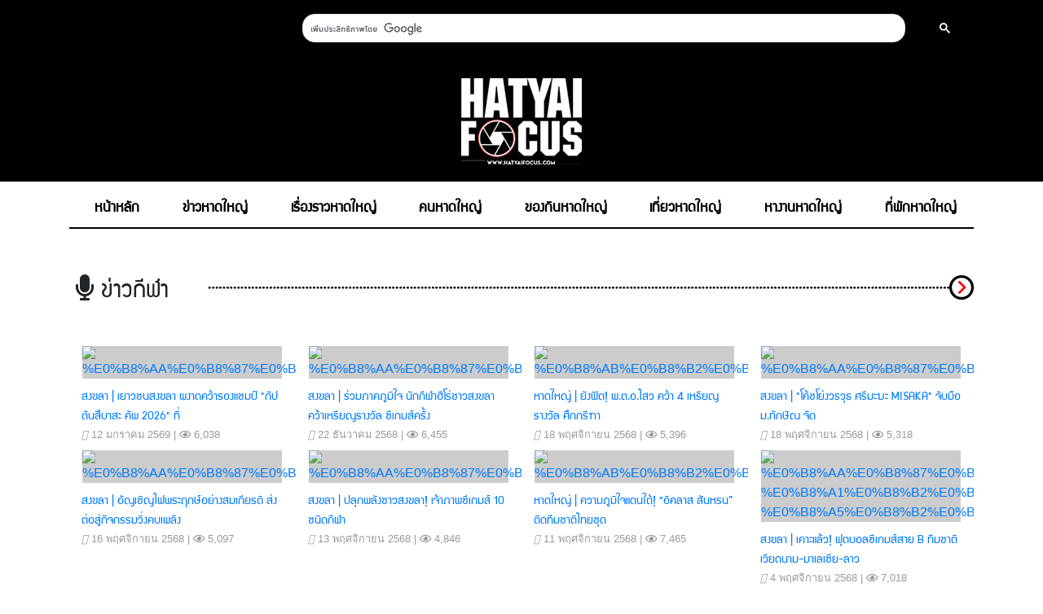

--- FILE ---
content_type: text/html; charset=utf-8
request_url: https://www.hatyaifocus.com/news-cate/sport/
body_size: 6977
content:
<!DOCTYPE html>
<html lang="en">
<head>
        <meta name="viewport" content="width=device-width, initial-scale=1">
    <base href="https://www.hatyaifocus.com/">    <title>ข่าวกีฬา || Hatyaifocus</title>
    <meta name="description" content="ข่าว หาดใหญ่ ข่าวสารในหาดใหญ่ ข่าวอับเดต ข่าวด่วนหาดใหญ่ สงขลา ข่าวภาคใต้ ข่าวหาดใหญ่สงขลา" />
    <meta name="keywords" content="ข่าว,ข่าวสงขลา,ข่าวหาดใหญ่,ข่าวอับเดต,ข่าวภาคใต้,ข่าวด่วน" />
    <meta http-equiv="X-UA-Compatible" content="IE=edge">
<meta name="ROBOTS" content="INDEX, FOLLOW">
<link rel="shortcut icon" type="image/x-icon" href="images/favicon.ico">
<meta name="google-site-verification" content="UFXhva8y9H4FDaVGgfatbNdZCUgel9i7Yr9gfxArwyY" />
<!--https://www.mywot.com/-->
<meta name="wot-verification" content="728dc23859c5f9b1cfbe"/>
<meta property="fb:pages" content="2057990361195973" />
<link rel="stylesheet" href="assets/thirdparty/bootstrap4.1/css/bootstrap.min.css" >
<style type="text/css" media="screen" rel="stylesheet">
	/*@import url("*//*/css/bootstrap/bootstrap.min.css?v='*//*'");*/
	/*@import url("*//*/css/awesome/font-awesome.min.css?v='*//*'");*/
	@import url("https://www.hatyaifocus.com/admin/css/messages/messages.css?v='1768895061'");
	@import url("https://www.hatyaifocus.com/admin/css/nprogress/nprogress.min.css?v='1768895061'");
	@import url("https://www.hatyaifocus.com/css/jssocials/jssocials.min.css?v='1768895061'");
	@import url("https://www.hatyaifocus.com/css/jssocials/jssocials-theme-flat.min.css?v='1768895061'");
	@import url("https://www.hatyaifocus.com/admin/css/pagination/pagination.min.css?v='1768895061'");
	@import url("https://www.hatyaifocus.com/css/animate/animate.min.css?v='1768895061'");
	@import url("https://www.hatyaifocus.com/css/mosaic/mosaic.min.css?v='1768895061'");
	@import url("https://www.hatyaifocus.com/css/owlcarousel/owl.theme.green.min.css?v='1768895061'");
	@import url("https://www.hatyaifocus.com/css/owlcarousel/owl.carousel.min.css?v='1768895061'");
	@import url("https://www.hatyaifocus.com/css/owlcarousel/owl.theme.default.min.css?v='1768895061'");
	/* @import url("https://www.hatyaifocus.com/css/fancybox-3.0/jquery.fancybox.min.css?v='1768895061'"); */
	@import url("https://www.hatyaifocus.com/assets/thirdparty/fancybox3/dist/jquery.fancybox.css?v=3.0.0");
	@import url("https://www.hatyaifocus.com/css/bxslider/jquery.bxslider.min.css?v='1768895061'");
	@import url("https://www.hatyaifocus.com/css/style.css?v='2026-01'");
	@import url("https://www.hatyaifocus.com/css/custom-style.css?v='1768895061'");
	@import url("https://www.hatyaifocus.com/css/style-responsive.css?v='1768895061'");
	/*@import url("https://www.hatyaifocus.com/css/mono.css?v='1768895061'");*/
/*	@import url("*//*/plugin/mourn/css/mourn.min.css?v='*//*'");*/
/*	@import url("*//*/plugin/news-ticker/styles/ticker-style.css?v='*//*'");*/
/*	@import url("*//*/plugin/news-ticker-responsive/ticker.css?v='*//*'");*/
	
	
	
</style>
<link rel="stylesheet" href="https://use.fontawesome.com/releases/v5.15.4/css/all.css?v='1768895061'"crossorigin="anonymous">
<script type="text/javascript">
	function async_load( href, before, media ){
		"use strict";
		var ss = window.document.createElement( "link" );
		var ref = before || window.document.getElementsByTagName( "script" )[ 0 ];
		ss.rel = "stylesheet";
		ss.href = href;
		ss.media = "only x";
		ref.parentNode.insertBefore( ss, ref );
		setTimeout( function(){
			ss.media = media || "all";
		},1);
		return ss;
	}
	//async_load('/css/bootstrap/bootstrap.min.css',0,'all');
</script>

<script async src="https://pagead2.googlesyndication.com/pagead/js/adsbygoogle.js"></script>
<script>
     (adsbygoogle = window.adsbygoogle || []).push({
          google_ad_client: "ca-pub-8149396946323083",
          enable_page_level_ads: true
     });
</script>

    <style type="text/css" media="screen">
        /*Wrapflex*/
        @import url("https://www.hatyaifocus.com/css/wrapflex/wrapflex.css");
    </style>
</head>
<body>
<div class="container-black py-3">
    <div class="container">
        <div class="row justify-content-md-center">
			 <div class="col-sm-3 text-left">
                <h1 class="text-hide p-0 m-0">หางานหาดใหญ่ หาดใหญ่ ชัดทุกเรื่องเมืองหาดใหญ่ สงขลา อับเดตข่าวหาดใหญ่ Hatyaifocus สาวสวยหาดใหญ่ หนุ่มหล่อหาดใหญ่</h1>
                
            </div>
            <div class="col-sm-9">
                <script>
                (function() {
                    var cx = '013570032425651555317:kto_mr4nszc';
                    var gcse = document.createElement('script');
                    gcse.type = 'text/javascript';
                    gcse.async = true;
                    gcse.src = 'https://cse.google.com/cse.js?cx=' + cx;
                    var s = document.getElementsByTagName('script')[0];
                    s.parentNode.insertBefore(gcse, s);
                })();
                </script>
                <gcse:search></gcse:search>
            </div>
           
        </div>
    </div>
</div>
<div class="container-black mh-ads overflow-hidden">
    <div class="container">
        <div class="row">
            <div class="col-12 pt-3" align="center">
                <div class="clearfix"></div>
                 <a href="https://www.hatyaifocus.com" class="img-fluid d-block mb-3"><img src="images/logo/logo-home-new.png" alt="" class="img-fluid rounded-bottom" /></a>
            </div>
        </div>
    </div>
</div>
<div class="container-white mh-ads overflow-hidden">
    <div class="container">
        <div class="row">
            <div class="col-12">
                <div class="clearfix"></div>
                <link rel="stylesheet" href="https://www.hatyaifocus.com/css/menu.min.css?v=1768895061"/>
<link href="https://www.hatyaifocus.com/plugin/menu/bootstrap-better-nav.css" rel="stylesheet">
<nav class="navbar navbar-expand-lg supermarket navbar-light p-0 menu-center ">
	
    <a href="https://www.hatyaifocus.com" class="img-fluid d-none mb-3"><img src="images/logo/logo-home.jpg" alt="" class="img-fluid rounded-bottom" /></a>
    <button class="navbar-toggler" type="button" data-toggle="collapse" data-target="#navbarNavDropdown" aria-controls="navbarNavDropdown" aria-expanded="false" aria-label="Toggle navigation" style="font-size: 24px;">
        <span style="font-weight: 600;color: #000;">เมนู</span> <i class="fas fa-bars font-black font-14" aria-hidden="true"></i>
    </button>
    <div class="collapse navbar-collapse" id="navbarNavDropdown">
        <ul class="navbar-nav text-center nav-fill w-100">
            <li class="nav-item custom-nav-item">
                <a href="https://www.hatyaifocus.com" class="nav-link text-lg-center py-2">
                    <strong>หน้าหลัก</strong><br/>
                </a>
            </li>
			<li class="nav-item custom-nav-item">
                <a class="nav-link text-lg-center py-2" href="https://www.hatyaifocus.com/news/" >
                    <strong>ข่าวหาดใหญ่</strong><br/>
                </a>
            </li>
            <li class="nav-item custom-nav-item">
                <a href="https://www.hatyaifocus.com/forums-cate/hatyai-stories/" class="nav-link text-lg-center py-2">
                   
                    <strong>เรื่องราวหาดใหญ่</strong><br/>
                </a>
            </li>
			<li class="nav-item custom-nav-item">
                <a href="https://www.hatyaifocus.com/forums-cate/lifestyle/" class="nav-link text-lg-center py-2">
                   
                    <strong>คนหาดใหญ่</strong><br/>
                </a>
            </li>
            <li class="nav-item custom-nav-item">
                <a class="nav-link text-lg-center py-2" href="https://www.hatyaifocus.com/forums-cate/hatyai-food/">
                    <strong>ของกินหาดใหญ่</strong><br/>
                </a>
            </li>
            <li class="nav-item custom-nav-item">
                <a class="nav-link text-lg-center py-2" href="https://www.hatyaifocus.com/forums-cate/hatyai-travel/">
                    <strong>เที่ยวหาดใหญ่</strong><br/>
                </a>
            </li>
			<li class="nav-item custom-nav-item">
                <a class="nav-link text-lg-center py-2" href="https://www.hatyaifocus.com/หางานหาดใหญ่/">
                    <strong>หางานหาดใหญ่</strong><br/>
                </a>
            </li>
			<li class="nav-item custom-nav-item">
                <a class="nav-link text-lg-center py-2" href="https://www.hatyaifocus.com/พักหาดใหญ่/">
                    <strong>ที่พักหาดใหญ่</strong><br/>
                </a>
            </li>
            <!--<li class="nav-item custom-nav-item dropdown">
                <a class="nav-link text-lg-center dropdown-toggle py-2" href="#" id="navbarHotel" data-toggle="dropdown" aria-haspopup="true" aria-expanded="false">
                   
                    <strong>ที่พักหาดใหญ่</strong>
                </a>
                <div class="dropdown-menu" aria-labelledby="navbarHotel">
                                                <a class="dropdown-item" href="https://www.hatyaifocus.com/ที่พัก/Hotel/">Hotel</a>
                                                    <a class="dropdown-item" href="https://www.hatyaifocus.com/ที่พัก/Apartment/">Apartment</a>
                                                    <a class="dropdown-item" href="https://www.hatyaifocus.com/ที่พัก/Resort/">Resort</a>
                                                    <a class="dropdown-item" href="https://www.hatyaifocus.com/ที่พัก/Guesthouse/">Guesthouse</a>
                                        </div>
            </li>-->
            
        </ul>
		
    </div>
</nav>
<div style="border-bottom:2px solid #000;width:100% !important;margin-top:-35px;">&ensp;</div>            </div>
        </div>
    </div>
</div>
<div class="container content">
    <!-- Heading -->
    <div class="row align-items-center">
        <div class="col-sm-12">
            <div class="tab-heading py-5 font-20">
                <div class="d-flex flex-row">
                    <div class="pl-2 pr-5 bg-white supermarket"><i class="fa fa-microphone"></i> ข่าวกีฬา</div>
                </div>
            </div>
        </div>
    </div>
    <!-- Detail -->
    <div class="row flex-items-xs-middle clearfix">
        <div class="col-sm-12">
            <div class="body-detail">
                <div id="list_"></div>
                <div class="clearfix"></div>
            </div>
        </div>
    </div>

</div> <!--//End container-->
<footer class="container-black font-white">
	<div class="container pt-3 pb-3">
		<div class="row flex-items-xs-top">
			<div class="col-12 col-sm-4 col-md-4 col-lg-4 col-xl-4 text-center text-sm-left text-md-left text-lg-left text-xl-left">
				<a href="https://www.hatyaifocus.com"><img src="images/logo/logo-home-new.png?v=001" alt="หาดใหญ่โฟกัส หาดใหญ่ หางานหาดใหญ่" class="mb-3 img-fluid rounded-bottom" /></a>
				<p class="supermarket mb-0 font-w-600 font-list-footer"><i class="fas fa-mobile-alt"></i> 087-379-5555 : การตลาด</p>
				<p class="supermarket mb-0 font-w-600 font-list-footer"><i class="fas fa-envelope"></i> hatyaifocus@gmail.com</p>
				<p class="font-10 supermarket mb-0 font-w-600">
					<a href="//www.chessstudio.co.th" target="_blank" class="text-white">Powered by ChessStudio</a>
				</p>
			</div>
			<div class="col-6 col-md-4 menu-block">
				<div class="row">
					<div class="col-lg-6 col-md-6 col-12">
						<ul class="mt-3 bank-god-footer supermarket font-14 font-w-600 font-list-footer">
							<li><a href="เกี่ยวกับเรา/" target="_blank">เกี่ยวกับเรา</a></li>
							<li><a href="#">คำถามที่พบบ่อย</a></li>
							<li><a href="#">ติดต่อเรา</a></li>
							<li><a href="#">ข้อตกลง</a></li>
							<li><a href="privacy/">ความเป็นส่วนตัว</a></li>
							<li><a href="forums/เรื่องราวหาดใหญ่/">เรื่องราวหาดใหญ่</a></li>
						</ul>
					</div>
					<div class="col-lg-6 col-md-6 col-12">
						<ul class="mt-3 bank-god-footer supermarket font-14 font-w-600 font-list-footer">
							<li><a href="forums/วิถีชีวิต/">วิถีชีวิต</a></li>
							<li><a href="forums/ของกินหาดใหญ่/">ของกินหาดใหญ่</a></li>
							<li><a href="forums/เที่ยวหาดใหญ่/">เที่ยวหาดใหญ่</a></li>
							<li><a href="forums/วีดีโอ/">วีดีโอ</a></li>
							<li><a href="หางานหาดใหญ่/">หางานหาดใหญ่</a></li>
							<li><a href="forums/รีวิว/">รีวิว</a></li>
						</ul>
					</div>
				</div>
				
			</div>
			<div class="col-12 col-sm-4 col-md-4 col-lg-4 mt-3">
				<div class="row mb-3">
					<div class="col-12">
						<p class="supermarket mb-0 font-w-600 font-list-footer">ติดตามเราได้ที่</p>
					</div>
				</div>
				<div class="row mb-3">
					<div class="col-12 social-list">
						<a href="javascript:void(0);" class="social-item"><i class="fas fa-globe-americas"></i></a>
						<a href="javascript:void(0);" class="social-item"><i class="fas fa-rss"></i></a>
						<a href="javascript:void(0);" class="social-item"><i class="fas fa-desktop"></i></a>
					</div>
				</div>
				<div class="row mb-3">
					<div class="col-12 social-list">
						<a target="_blank" href="https://www.facebook.com/Hatyaifocus99" class="social-item"><i class="fab fa-facebook-f"></i></a>
						<a target="_blank" href="https://x.com/hatyaifocusnews" class="social-item"><i class="fab fa-twitter"></i></a>
						<a target="_blank" href="https://www.instagram.com/hatyaifocusvariety/" class="social-item"><i class="fab fa-instagram"></i></a>
						<a target="_blank" href="https://www.youtube.com/@HatyaiFocusVariety" class="social-item"><i class="fab fa-youtube"></i></a>
						<a target="_blank" href="https://www.tiktok.com/@hatyaifocus" class="social-item"><i class="fab fa-tiktok"></i></a>
					</div>
				</div>
			</div>
		</div>
	</div>
</footer>


<script type="text/javascript">
	function openPopup() {
		$.fancybox.open({
			src: '#promotion_popup',
			type: 'inline',
			animationEffect: 'fade',
			protect: true,
			opts: {
				afterShow: function(instance, current) {
					console.info('done!');
				}
			}
		});
	}
	let promo_popup_home = getCookie("promo_popup_home");
	$(window).on('load', function() {
		if (promo_popup_home != "") {
			//if (false) {

		} else {

			if ($("#promotion_popup").length > 0) {

				// let vpc = $('#promotion').viewportChecker({
				//     offset: '50%',
				//     callbackFunction: function(elem, action) {
				let img_src = $("#promotion_popup").find('img').data('src');
				$("#promotion_popup").find('img').attr('src', img_src);
				setTimeout(function() {
					openPopup();
				}, 1000);
				//     }
				// });

				setCookie("promo_popup_home", '1', 1);
			}
		}
	});

	// if ($("#promotion_popup").length > 0) {
	//     let img_src = $("#promotion_popup").find('img').data('src');
	//     $("#promotion_popup").find('img').attr('src', img_src);
	//     setTimeout(function() {
	//         openPopup();
	//     }, 1000);
	// }
</script>
<div id="fb-root"></div>
<script type="text/javascript">
	(function(d, s, id) {
		var js, fjs = d.getElementsByTagName(s)[0];
		if (d.getElementById(id)) return;
		js = d.createElement(s);
		js.id = id;
		js.src = "//connect.facebook.net/th_TH/sdk.js#xfbml=1&version=v9.0&appId=316124026212597";
		fjs.parentNode.insertBefore(js, fjs);
	}(document, 'script', 'facebook-jssdk'));
</script>
<!-- Facebook Pixel Code -->
<script type="text/javascript">
	! function(f, b, e, v, n, t, s) {
		if (f.fbq) return;
		n = f.fbq = function() {
			n.callMethod ?
				n.callMethod.apply(n, arguments) : n.queue.push(arguments)
		};
		if (!f._fbq) f._fbq = n;
		n.push = n;
		n.loaded = !0;
		n.version = '2.0';
		n.queue = [];
		t = b.createElement(e);
		t.async = !0;
		t.src = v;
		s = b.getElementsByTagName(e)[0];
		s.parentNode.insertBefore(t, s)
	}(window, document, 'script',
		'https://connect.facebook.net/en_US/fbevents.js');
	fbq('init', '372735836631306');
	fbq('track', 'PageView');
</script>
<noscript><img height="1" width="1" style="display:none" src="https://www.facebook.com/tr?id=372735836631306&ev=PageView&noscript=1" /></noscript>
<!-- End Facebook Pixel Code -->
<!--social Share-->
<script type="text/javascript" src="//s7.addthis.com/js/300/addthis_widget.js#pubid=ra-529e9c8b77f346fc"></script>
<!--Visit Web-->
<!-- Google tag (gtag.js) -->
<script async src="https://www.googletagmanager.com/gtag/js?id=G-EFTK5TP8MR"></script>
<script>
  window.dataLayer = window.dataLayer || [];
  function gtag(){dataLayer.push(arguments);}
  gtag('js', new Date());

  gtag('config', 'G-EFTK5TP8MR');
</script><script data-cfasync="false" type="text/javascript" src="assets/thirdparty/jquery-3.2.1/jquery-3.2.1.min.js"></script>
<script data-cfasync="false" async="async" defer="defer" type="text/javascript" src="//ajax.googleapis.com/ajax/libs/jqueryui/1.12.1/jquery-ui.min.js"></script>
<!-- Boostraps 4 -->
<script data-cfasync="false" defer="defer" type="text/javascript" src="assets/thirdparty/bootstrap4.1/js/popper.min.js"></script>
<script data-cfasync="false" defer="defer" type="text/javascript" src="assets/thirdparty/bootstrap4.1/js/bootstrap.min.js"></script>
<script data-cfasync="false" defer="defer" type="text/javascript" src="assets/thirdparty/fancybox3/dist/jquery.fancybox.min.js?v=3.0.0'"></script>
<script data-cfasync="false" defer="defer" type="text/javascript" src="https://www.hatyaifocus.com/js/mosaic/mosaic.1.0.1.min.js?v='1768895061'"></script>
<script data-cfasync="false" defer="defer" type="text/javascript" src="https://www.hatyaifocus.com/js/mosaic/mosaic-function.js?v='1768895061'"></script>
<script data-cfasync="false" defer="defer" type="text/javascript" src="https://www.hatyaifocus.com/js/marquee/jquery.pause.min.js?v='1768895061'"></script>
<script data-cfasync="false" defer="defer" type="text/javascript" src="https://www.hatyaifocus.com/js/marquee/jquery.easing.min.js?v='1768895061'"></script>
<script data-cfasync="false" defer="defer" type="text/javascript" src="https://www.hatyaifocus.com/js/wow/wow.min.js?v='1768895061'"></script>
<script data-cfasync="false" defer="defer" type="text/javascript" src="https://www.hatyaifocus.com/js/jssocials/jssocials.js?v='1768895061'"></script>
<script data-cfasync="false" defer="defer" type="text/javascript" src="https://www.hatyaifocus.com/admin/js/nprogress/nprogress.min.js?v='1768895061'"></script>
<script data-cfasync="false" defer="defer" type="text/javascript" src="https://www.hatyaifocus.com/js/owlcarousel/owl.carousel.min.js?v='1768895061'"></script>
<script data-cfasync="false" defer="defer" type="text/javascript" src="https://www.hatyaifocus.com/js/timeago/jquery.timeago.js?v='1768895061'"></script>
<!-- <script data-cfasync="false" defer="defer" type="text/javascript" src="https://www.hatyaifocus.com/js/fancybox-3.0/jquery.fancybox.min.js?v='1768895061'"></script> -->
<script data-cfasync="false" defer="defer" type="text/javascript" src="https://www.hatyaifocus.com/js/bxslider/jquery.bxslider.min.js?v='1768895061'"></script>
<script data-cfasync="false" defer="defer" type="text/javascript" src="https://www.hatyaifocus.com/js/lazy/jquery.lazy.min.js?v='1768895061'"></script>
<script data-cfasync="false" defer="defer" type="text/javascript" src="https://www.hatyaifocus.com/js/blazy/blazy.min.js?v='1768895061'"></script>
<script data-cfasync="false" defer="defer" type="text/javascript" src="https://www.hatyaifocus.com/plugin/lazyload/lazyload.min.js?v='1768895061'"></script>
<script data-cfasync="false" defer="defer" type="text/javascript" src="https://www.hatyaifocus.com/plugin/news-ticker-responsive/ticker.js?v='1768895061'"></script>
<script data-cfasync="false" defer="defer" type="text/javascript" src="https://www.hatyaifocus.com/admin/js/fix-ios/iOS9.js?v='1768895061'"></script>
<!-- End Navigation-->
<script data-cfasync="false" defer="defer" type="text/javascript" src="https://www.hatyaifocus.com/plugin/menu/bootstrap-better-nav.js?v='1768895061'"></script>
<script type="text/javascript">
    $(window).on('load', function() {
        NProgress.done(true);
    });
    $(function() {
        //<![CDATA[
        NProgress.start();
        new WOW().init();
        $('[data-toggle="tooltip"]').tooltip();
        //Wow
        $(".live-timeago").livequery(function() {
            $(this).timeago();
        });
        $(".body-detail, .img-detail").find('img').each(function() {
            var parrent_tag = $(this).parent().prop('tagName');
            var newHref = $(this).attr("src");
            if(parrent_tag!='A'){
                $(this).wrap("<a class='fancybox' data-fancybox='gallery' href='" + newHref + "'/>");
            }
        });
        $(".fancybox").fancybox({
            autoSize: true,
            aspectRatio: true,
            fitToView: true,
            autoCenter: true,
            scrolling: 'no',
            hash: false
        });
        $(".line-bottom").on("click", function(e) {
            e.preventDefault();
            document.location.href = $(this).find('a').attr('href');
        });
        //$('.slider-home').bxSlider({auto: true,autoControls: true,autoHover:true});
        var sliders = $('.carousel');
        sliders.carousel({
            pause: "hover",
            dots: true,
        });
        new Blazy({
            selector: 'img' // all images
        });
        //]]>
    });
    (function() {
        var param = 'fbclid';
        if (location.search.indexOf(param + '=') !== -1) {
            var replace = '';
            try {
                var url = new URL(location);
                url.searchParams.delete(param);
                replace = url.href;
            } catch (ex) {
                var regExp = new RegExp('[?&]' + param + '=.*$');
                replace = location.search.replace(regExp, '');
                replace = location.pathname + replace + location.hash;
            }
            history.replaceState(null, '', replace);
        }
    })();
    


    function setCookie(cname, cvalue, exhours) {
        let d = new Date();
        let expires;

        // d.setTime(d.getTime())
        // expires = "expires="+d.toUTCString();
        // console.log(expires);

        d.setTime(d.getTime() + (exhours * 60 * 60 * 1000));
        expires = "expires=" + d.toUTCString();
        // console.log(expires);

        document.cookie = cname + "=" + cvalue + ";" + expires + ";path=/";
    }

    function getCookie(cname) {
        var name = cname + "=";
        var ca = document.cookie.split(';');
        for (var i = 0; i < ca.length; i++) {
            var c = ca[i];
            while (c.charAt(0) == ' ') {
                c = c.substring(1);
            }
            if (c.indexOf(name) == 0) {
                return c.substring(name.length, c.length);
            }
        }
        return "";
    }
</script>
<link rel="manifest" href="https://www.hatyaifocus.com/js/onesignalSDK/manifest.json" />
<script src="https://cdn.onesignal.com/sdks/OneSignalSDK.js" async=""></script>
<script>
    var OneSignal = window.OneSignal || [];
    OneSignal.push(function() {
        OneSignal.init({
            appId: "899d7df0-2545-4175-adab-17d3e8b66a6c"
        });
    });
</script>

<!--if( /Android|webOS|iPhone|iPad|iPod|BlackBerry|IEMobile|Opera Mini/i.test(navigator.userAgent) ) {
$('#LinkLine').attr("href", "line://ti/p/%40chessstudio");
}--><script type="text/javascript">
    //<![CDATA[
    $(function() {
        var module = "head-news";
        checkURL();
        function checkURL(){
            var current = ($(location).attr('hash').split("#")[1]) ? $(location).attr('hash').split("#")[1] : 1;
            var search_q = {"jobs":$('#jobs').val(),"province":$('#province').val(),"jobsname":$('#jobsname').val()};
            load(current,search_q); // เรียกใช้งานฟังชั่น เมื่อมีการโหลด page เสร็จสิ้น
        }
        $(window).on("popstate", function(e) {
            e.preventDefault();
            checkURL();
        });
        function load(paging,search){
            var dataString = {"paging":paging,"search_q":search,"KEYID":"sport"}; //KEYID=???
            $.ajax({
                type: "POST",
                url: "pages/"+module+"/get-data.php",
                data: dataString,
                cache: false,
                beforeSend: function(){
                    //loading_show();
                    $("#list_").html("<div class='loader'></div>").fadeIn({opacity: 0.35}, "slow");
                },
                success: function(data){
                    //loading_hide();
                    $("#list_").fadeIn("slow").html(data);
                }
            });
        }
        $(document).on("click",".pagination li.active",function(e){
            e.preventDefault();
            var paging = $(this).attr('p');
            var href = $(location).attr('pathname')+"#"+paging;
            var search_q = $("#search_q").val();
            history.pushState({}, '', href);
            load(paging,search_q);
        }); //Pagination Button

        $(document).on("click",".go_btn",function(e){
            e.preventDefault();
            var go = $(".goto").val();
            var paging = parseInt(go);
            var no_of_pages = parseInt($('.total').attr('data-num'));
            var search_q = '';//{"jobs":$('#jobs').val(),"province":$('#province').val(),"jobsname":$('#jobsname').val()};
            if(paging > 0 && paging <= no_of_pages){
                //$('html, body').animate({scrollTop:100}, 'slow');
                var href = $(location).attr('pathname')+"#"+paging;
                history.pushState({}, '', href);
                load(paging,search_q);
            }else{
                $(".MESSAGE-ERROR").text("An error In processing ").fadeIn({opacity: 0.35}, "slow").delay(2000).fadeOut(1000);
                go.focus();
                return false;
            }
        }); //Goto Page
    }); //End Functions
    //]]>
</script>
</body>
</html>


--- FILE ---
content_type: text/html; charset=utf-8
request_url: https://www.hatyaifocus.com/pages/head-news/get-data.php
body_size: 4954
content:
<div class="wrapflex">
	<div class="col-6 col-md-3 row-eq-height img-overflow mb-2">
		<a href="news-detail/30113/" title="สงขลา | เยาวชนสงขลา ผงาดคว้ารองแชมป์ &#34;กัปตันสึบาสะ คัพ 2026&#34; ที่ประเทศญี่ปุ่น" target="_blank">
			<img src="https://www.hatyaifocus.com/admin/upload/news/thumbs/20febcd1b93469dea57ccb8a2f867f98.jpg" class="img-fluid mb-2" alt="%E0%B8%AA%E0%B8%87%E0%B8%82%E0%B8%A5%E0%B8%B2%2B%7C%2B%E0%B9%80%E0%B8%A2%E0%B8%B2%E0%B8%A7%E0%B8%8A%E0%B8%99%E0%B8%AA%E0%B8%87%E0%B8%82%E0%B8%A5%E0%B8%B2%2B%E0%B8%9C%E0%B8%87%E0%B8%B2%E0%B8%94%E0%B8%84%E0%B8%A7%E0%B9%89%E0%B8%B2%E0%B8%A3%E0%B8%AD%E0%B8%87%E0%B9%81%E0%B8%8A%E0%B8%A1%E0%B8%9B%E0%B9%8C%2B%26%2334%3B%E0%B8%81%E0%B8%B1%E0%B8%9B%E0%B8%95%E0%B8%B1%E0%B8%99%E0%B8%AA%E0%B8%B6%E0%B8%9A%E0%B8%B2%E0%B8%AA%E0%B8%B0%2B%E0%B8%84%E0%B8%B1%E0%B8%9E%2B2026%26%2334%3B%2B%E0%B8%97%E0%B8%B5%E0%B9%88%E0%B8%9B%E0%B8%A3%E0%B8%B0%E0%B9%80%E0%B8%97%E0%B8%A8%E0%B8%8D%E0%B8%B5%E0%B9%88%E0%B8%9B%E0%B8%B8%E0%B9%88%E0%B8%99"/>
			<p class="supermarket text-sm-left mb-0">สงขลา | เยาวชนสงขลา ผงาดคว้ารองแชมป์ &#34;กัปตันสึบาสะ คัพ 2026&#34; ที่</p>
		</a>
		<small class="font-gray"><i class="faพ fa-clock" aria-hidden="true"></i> 12 มกราคม 2569 | <i class="far fa-eye" aria-hidden="true"></i> 6,038</small>
	</div>

	<div class="col-6 col-md-3 row-eq-height img-overflow mb-2">
		<a href="news-detail/29998/" title="สงขลา |  ร่วมภาคภูมิใจ นักกีฬาฮีโร่ชาวสงขลาคว้าเหรียญรางวัล ซีเกมส์ครั้งที่ 33" target="_blank">
			<img src="https://www.hatyaifocus.com/admin/upload/news/thumbs/7518055529d2a2a91fa6b29ded1469db.jpg" class="img-fluid mb-2" alt="%E0%B8%AA%E0%B8%87%E0%B8%82%E0%B8%A5%E0%B8%B2%2B%7C%2B%2B%E0%B8%A3%E0%B9%88%E0%B8%A7%E0%B8%A1%E0%B8%A0%E0%B8%B2%E0%B8%84%E0%B8%A0%E0%B8%B9%E0%B8%A1%E0%B8%B4%E0%B9%83%E0%B8%88%2B%E0%B8%99%E0%B8%B1%E0%B8%81%E0%B8%81%E0%B8%B5%E0%B8%AC%E0%B8%B2%E0%B8%AE%E0%B8%B5%E0%B9%82%E0%B8%A3%E0%B9%88%E0%B8%8A%E0%B8%B2%E0%B8%A7%E0%B8%AA%E0%B8%87%E0%B8%82%E0%B8%A5%E0%B8%B2%E0%B8%84%E0%B8%A7%E0%B9%89%E0%B8%B2%E0%B9%80%E0%B8%AB%E0%B8%A3%E0%B8%B5%E0%B8%A2%E0%B8%8D%E0%B8%A3%E0%B8%B2%E0%B8%87%E0%B8%A7%E0%B8%B1%E0%B8%A5%2B%E0%B8%8B%E0%B8%B5%E0%B9%80%E0%B8%81%E0%B8%A1%E0%B8%AA%E0%B9%8C%E0%B8%84%E0%B8%A3%E0%B8%B1%E0%B9%89%E0%B8%87%E0%B8%97%E0%B8%B5%E0%B9%88%2B33"/>
			<p class="supermarket text-sm-left mb-0">สงขลา | ร่วมภาคภูมิใจ นักกีฬาฮีโร่ชาวสงขลาคว้าเหรียญรางวัล ซีเกมส์ครั้ง</p>
		</a>
		<small class="font-gray"><i class="faพ fa-clock" aria-hidden="true"></i> 22 ธันวาคม 2568 | <i class="far fa-eye" aria-hidden="true"></i> 6,455</small>
	</div>

	<div class="col-6 col-md-3 row-eq-height img-overflow mb-2">
		<a href="news-detail/29822/" title="หาดใหญ่ | ยังฟิต! พ.ต.อ.ไสว คว้า 4 เหรียญรางวัล ศึกกรีฑาสูงอายุชิงแชมป์เอเชีย  ณ เมืองเจนไน ประเทศอินเดีย" target="_blank">
			<img src="https://www.hatyaifocus.com/admin/upload/news/thumbs/daa4efc6ced6ec343ac48777a25ed39e.jpg" class="img-fluid mb-2" alt="%E0%B8%AB%E0%B8%B2%E0%B8%94%E0%B9%83%E0%B8%AB%E0%B8%8D%E0%B9%88%2B%7C%2B%E0%B8%A2%E0%B8%B1%E0%B8%87%E0%B8%9F%E0%B8%B4%E0%B8%95%21%2B%E0%B8%9E.%E0%B8%95.%E0%B8%AD.%E0%B9%84%E0%B8%AA%E0%B8%A7%2B%E0%B8%84%E0%B8%A7%E0%B9%89%E0%B8%B2%2B4%2B%E0%B9%80%E0%B8%AB%E0%B8%A3%E0%B8%B5%E0%B8%A2%E0%B8%8D%E0%B8%A3%E0%B8%B2%E0%B8%87%E0%B8%A7%E0%B8%B1%E0%B8%A5%2B%E0%B8%A8%E0%B8%B6%E0%B8%81%E0%B8%81%E0%B8%A3%E0%B8%B5%E0%B8%91%E0%B8%B2%E0%B8%AA%E0%B8%B9%E0%B8%87%E0%B8%AD%E0%B8%B2%E0%B8%A2%E0%B8%B8%E0%B8%8A%E0%B8%B4%E0%B8%87%E0%B9%81%E0%B8%8A%E0%B8%A1%E0%B8%9B%E0%B9%8C%E0%B9%80%E0%B8%AD%E0%B9%80%E0%B8%8A%E0%B8%B5%E0%B8%A2%2B%2B%E0%B8%93%2B%E0%B9%80%E0%B8%A1%E0%B8%B7%E0%B8%AD%E0%B8%87%E0%B9%80%E0%B8%88%E0%B8%99%E0%B9%84%E0%B8%99%2B%E0%B8%9B%E0%B8%A3%E0%B8%B0%E0%B9%80%E0%B8%97%E0%B8%A8%E0%B8%AD%E0%B8%B4%E0%B8%99%E0%B9%80%E0%B8%94%E0%B8%B5%E0%B8%A2"/>
			<p class="supermarket text-sm-left mb-0">หาดใหญ่ | ยังฟิต! พ.ต.อ.ไสว คว้า 4 เหรียญรางวัล ศึกกรีฑา</p>
		</a>
		<small class="font-gray"><i class="faพ fa-clock" aria-hidden="true"></i> 18 พฤศจิกายน 2568 | <i class="far fa-eye" aria-hidden="true"></i> 5,396</small>
	</div>

	<div class="col-6 col-md-3 row-eq-height img-overflow mb-2">
		<a href="news-detail/29821/" title="สงขลา | &#34;โค้ชโย่งวรวุธ ศรีมะฆะ  MISAKA&#34; จับมือ ม.ทักษิณ จัดแข่งขันฟุตบอลวันเด็กแห่งชาติ 2569" target="_blank">
			<img src="https://www.hatyaifocus.com/admin/upload/news/thumbs/ed3ad5319d641c26ffac89e5f7d6983f.jpg" class="img-fluid mb-2" alt="%E0%B8%AA%E0%B8%87%E0%B8%82%E0%B8%A5%E0%B8%B2%2B%7C%2B%26%2334%3B%E0%B9%82%E0%B8%84%E0%B9%89%E0%B8%8A%E0%B9%82%E0%B8%A2%E0%B9%88%E0%B8%87%E0%B8%A7%E0%B8%A3%E0%B8%A7%E0%B8%B8%E0%B8%98%2B%E0%B8%A8%E0%B8%A3%E0%B8%B5%E0%B8%A1%E0%B8%B0%E0%B8%86%E0%B8%B0%2B%2BMISAKA%26%2334%3B%2B%E0%B8%88%E0%B8%B1%E0%B8%9A%E0%B8%A1%E0%B8%B7%E0%B8%AD%2B%E0%B8%A1.%E0%B8%97%E0%B8%B1%E0%B8%81%E0%B8%A9%E0%B8%B4%E0%B8%93%2B%E0%B8%88%E0%B8%B1%E0%B8%94%E0%B9%81%E0%B8%82%E0%B9%88%E0%B8%87%E0%B8%82%E0%B8%B1%E0%B8%99%E0%B8%9F%E0%B8%B8%E0%B8%95%E0%B8%9A%E0%B8%AD%E0%B8%A5%E0%B8%A7%E0%B8%B1%E0%B8%99%E0%B9%80%E0%B8%94%E0%B9%87%E0%B8%81%E0%B9%81%E0%B8%AB%E0%B9%88%E0%B8%87%E0%B8%8A%E0%B8%B2%E0%B8%95%E0%B8%B4%2B2569"/>
			<p class="supermarket text-sm-left mb-0">สงขลา | &#34;โค้ชโย่งวรวุธ ศรีมะฆะ MISAKA&#34; จับมือ ม.ทักษิณ จัด</p>
		</a>
		<small class="font-gray"><i class="faพ fa-clock" aria-hidden="true"></i> 18 พฤศจิกายน 2568 | <i class="far fa-eye" aria-hidden="true"></i> 5,318</small>
	</div>

	<div class="col-6 col-md-3 row-eq-height img-overflow mb-2">
		<a href="news-detail/29804/" title="สงขลา | อัญเชิญไฟพระฤกษ์อย่างสมเกียรติ ส่งต่อสู่กิจกรรมวิ่งคบเพลิงประชาสัมพันธ์การแข่งขันซีเกมส์–อาเซียนพาราเกมส์" target="_blank">
			<img src="https://www.hatyaifocus.com/admin/upload/news/thumbs/8412f82cdd10604226a74af9f62d17a8.jpg" class="img-fluid mb-2" alt="%E0%B8%AA%E0%B8%87%E0%B8%82%E0%B8%A5%E0%B8%B2%2B%7C%2B%E0%B8%AD%E0%B8%B1%E0%B8%8D%E0%B9%80%E0%B8%8A%E0%B8%B4%E0%B8%8D%E0%B9%84%E0%B8%9F%E0%B8%9E%E0%B8%A3%E0%B8%B0%E0%B8%A4%E0%B8%81%E0%B8%A9%E0%B9%8C%E0%B8%AD%E0%B8%A2%E0%B9%88%E0%B8%B2%E0%B8%87%E0%B8%AA%E0%B8%A1%E0%B9%80%E0%B8%81%E0%B8%B5%E0%B8%A2%E0%B8%A3%E0%B8%95%E0%B8%B4%2B%E0%B8%AA%E0%B9%88%E0%B8%87%E0%B8%95%E0%B9%88%E0%B8%AD%E0%B8%AA%E0%B8%B9%E0%B9%88%E0%B8%81%E0%B8%B4%E0%B8%88%E0%B8%81%E0%B8%A3%E0%B8%A3%E0%B8%A1%E0%B8%A7%E0%B8%B4%E0%B9%88%E0%B8%87%E0%B8%84%E0%B8%9A%E0%B9%80%E0%B8%9E%E0%B8%A5%E0%B8%B4%E0%B8%87%E0%B8%9B%E0%B8%A3%E0%B8%B0%E0%B8%8A%E0%B8%B2%E0%B8%AA%E0%B8%B1%E0%B8%A1%E0%B8%9E%E0%B8%B1%E0%B8%99%E0%B8%98%E0%B9%8C%E0%B8%81%E0%B8%B2%E0%B8%A3%E0%B9%81%E0%B8%82%E0%B9%88%E0%B8%87%E0%B8%82%E0%B8%B1%E0%B8%99%E0%B8%8B%E0%B8%B5%E0%B9%80%E0%B8%81%E0%B8%A1%E0%B8%AA%E0%B9%8C%E2%80%93%E0%B8%AD%E0%B8%B2%E0%B9%80%E0%B8%8B%E0%B8%B5%E0%B8%A2%E0%B8%99%E0%B8%9E%E0%B8%B2%E0%B8%A3%E0%B8%B2%E0%B9%80%E0%B8%81%E0%B8%A1%E0%B8%AA%E0%B9%8C"/>
			<p class="supermarket text-sm-left mb-0">สงขลา | อัญเชิญไฟพระฤกษ์อย่างสมเกียรติ ส่งต่อสู่กิจกรรมวิ่งคบเพลิง</p>
		</a>
		<small class="font-gray"><i class="faพ fa-clock" aria-hidden="true"></i> 16 พฤศจิกายน 2568 | <i class="far fa-eye" aria-hidden="true"></i> 5,097</small>
	</div>

	<div class="col-6 col-md-3 row-eq-height img-overflow mb-2">
		<a href="news-detail/29784/" title="สงขลา | ปลุกพลังชาวสงขลา! เจ้าภาพซีเกมส์ 10 ชนิดกีฬา ร่วมพลังเชียร์ไทยสุดใจ และอาเซียนพาราเกมส์  2025" target="_blank">
			<img src="https://www.hatyaifocus.com/admin/upload/news/thumbs/ec669f22e5104e9608bcfd2ff0f13faf.jpg" class="img-fluid mb-2" alt="%E0%B8%AA%E0%B8%87%E0%B8%82%E0%B8%A5%E0%B8%B2%2B%7C%2B%E0%B8%9B%E0%B8%A5%E0%B8%B8%E0%B8%81%E0%B8%9E%E0%B8%A5%E0%B8%B1%E0%B8%87%E0%B8%8A%E0%B8%B2%E0%B8%A7%E0%B8%AA%E0%B8%87%E0%B8%82%E0%B8%A5%E0%B8%B2%21%2B%E0%B9%80%E0%B8%88%E0%B9%89%E0%B8%B2%E0%B8%A0%E0%B8%B2%E0%B8%9E%E0%B8%8B%E0%B8%B5%E0%B9%80%E0%B8%81%E0%B8%A1%E0%B8%AA%E0%B9%8C%2B10%2B%E0%B8%8A%E0%B8%99%E0%B8%B4%E0%B8%94%E0%B8%81%E0%B8%B5%E0%B8%AC%E0%B8%B2%2B%E0%B8%A3%E0%B9%88%E0%B8%A7%E0%B8%A1%E0%B8%9E%E0%B8%A5%E0%B8%B1%E0%B8%87%E0%B9%80%E0%B8%8A%E0%B8%B5%E0%B8%A2%E0%B8%A3%E0%B9%8C%E0%B9%84%E0%B8%97%E0%B8%A2%E0%B8%AA%E0%B8%B8%E0%B8%94%E0%B9%83%E0%B8%88%2B%E0%B9%81%E0%B8%A5%E0%B8%B0%E0%B8%AD%E0%B8%B2%E0%B9%80%E0%B8%8B%E0%B8%B5%E0%B8%A2%E0%B8%99%E0%B8%9E%E0%B8%B2%E0%B8%A3%E0%B8%B2%E0%B9%80%E0%B8%81%E0%B8%A1%E0%B8%AA%E0%B9%8C%2B%2B2025"/>
			<p class="supermarket text-sm-left mb-0">สงขลา | ปลุกพลังชาวสงขลา! เจ้าภาพซีเกมส์ 10 ชนิดกีฬา </p>
		</a>
		<small class="font-gray"><i class="faพ fa-clock" aria-hidden="true"></i> 13 พฤศจิกายน 2568 | <i class="far fa-eye" aria-hidden="true"></i> 4,846</small>
	</div>

	<div class="col-6 col-md-3 row-eq-height img-overflow mb-2">
		<a href="news-detail/29757/" title="หาดใหญ่ | ความภูมิใจแดนใต้! “อิคลาส สันหรน” ติดทีมชาติไทยชุดใหญ่ครั้งแรกในชีวิต เตรียมลุยศึกฟีฟ่าเดย์" target="_blank">
			<img src="https://www.hatyaifocus.com/admin/upload/news/thumbs/7bf06c9d9ea11e486113bd57f9112365.jpg" class="img-fluid mb-2" alt="%E0%B8%AB%E0%B8%B2%E0%B8%94%E0%B9%83%E0%B8%AB%E0%B8%8D%E0%B9%88%2B%7C%2B%E0%B8%84%E0%B8%A7%E0%B8%B2%E0%B8%A1%E0%B8%A0%E0%B8%B9%E0%B8%A1%E0%B8%B4%E0%B9%83%E0%B8%88%E0%B9%81%E0%B8%94%E0%B8%99%E0%B9%83%E0%B8%95%E0%B9%89%21%2B%E2%80%9C%E0%B8%AD%E0%B8%B4%E0%B8%84%E0%B8%A5%E0%B8%B2%E0%B8%AA%2B%E0%B8%AA%E0%B8%B1%E0%B8%99%E0%B8%AB%E0%B8%A3%E0%B8%99%E2%80%9D%2B%E0%B8%95%E0%B8%B4%E0%B8%94%E0%B8%97%E0%B8%B5%E0%B8%A1%E0%B8%8A%E0%B8%B2%E0%B8%95%E0%B8%B4%E0%B9%84%E0%B8%97%E0%B8%A2%E0%B8%8A%E0%B8%B8%E0%B8%94%E0%B9%83%E0%B8%AB%E0%B8%8D%E0%B9%88%E0%B8%84%E0%B8%A3%E0%B8%B1%E0%B9%89%E0%B8%87%E0%B9%81%E0%B8%A3%E0%B8%81%E0%B9%83%E0%B8%99%E0%B8%8A%E0%B8%B5%E0%B8%A7%E0%B8%B4%E0%B8%95%2B%E0%B9%80%E0%B8%95%E0%B8%A3%E0%B8%B5%E0%B8%A2%E0%B8%A1%E0%B8%A5%E0%B8%B8%E0%B8%A2%E0%B8%A8%E0%B8%B6%E0%B8%81%E0%B8%9F%E0%B8%B5%E0%B8%9F%E0%B9%88%E0%B8%B2%E0%B9%80%E0%B8%94%E0%B8%A2%E0%B9%8C"/>
			<p class="supermarket text-sm-left mb-0">หาดใหญ่ | ความภูมิใจแดนใต้! “อิคลาส สันหรน” ติดทีมชาติไทยชุด</p>
		</a>
		<small class="font-gray"><i class="faพ fa-clock" aria-hidden="true"></i> 11 พฤศจิกายน 2568 | <i class="far fa-eye" aria-hidden="true"></i> 7,465</small>
	</div>

	<div class="col-6 col-md-3 row-eq-height img-overflow mb-2">
		<a href="news-detail/29701/" title="สงขลา | เคาะแล้ว! ฟุตบอลซีเกมส์สาย B ทีมชาติเวียดนาม-มาเลเซีย-ลาว ฟาดแข้งสนามติณฯ มั่นใจสนามเสร็จทันกำหนด" target="_blank">
			<img src="https://www.hatyaifocus.com/admin/upload/news/thumbs/c9c93a5142e1678ea228c7d91c2ed6e4.jpg" class="img-fluid mb-2" alt="%E0%B8%AA%E0%B8%87%E0%B8%82%E0%B8%A5%E0%B8%B2%2B%7C%2B%E0%B9%80%E0%B8%84%E0%B8%B2%E0%B8%B0%E0%B9%81%E0%B8%A5%E0%B9%89%E0%B8%A7%21%2B%E0%B8%9F%E0%B8%B8%E0%B8%95%E0%B8%9A%E0%B8%AD%E0%B8%A5%E0%B8%8B%E0%B8%B5%E0%B9%80%E0%B8%81%E0%B8%A1%E0%B8%AA%E0%B9%8C%E0%B8%AA%E0%B8%B2%E0%B8%A2%2BB%2B%E0%B8%97%E0%B8%B5%E0%B8%A1%E0%B8%8A%E0%B8%B2%E0%B8%95%E0%B8%B4%E0%B9%80%E0%B8%A7%E0%B8%B5%E0%B8%A2%E0%B8%94%E0%B8%99%E0%B8%B2%E0%B8%A1-%E0%B8%A1%E0%B8%B2%E0%B9%80%E0%B8%A5%E0%B9%80%E0%B8%8B%E0%B8%B5%E0%B8%A2-%E0%B8%A5%E0%B8%B2%E0%B8%A7%2B%E0%B8%9F%E0%B8%B2%E0%B8%94%E0%B9%81%E0%B8%82%E0%B9%89%E0%B8%87%E0%B8%AA%E0%B8%99%E0%B8%B2%E0%B8%A1%E0%B8%95%E0%B8%B4%E0%B8%93%E0%B8%AF%2B%E0%B8%A1%E0%B8%B1%E0%B9%88%E0%B8%99%E0%B9%83%E0%B8%88%E0%B8%AA%E0%B8%99%E0%B8%B2%E0%B8%A1%E0%B9%80%E0%B8%AA%E0%B8%A3%E0%B9%87%E0%B8%88%E0%B8%97%E0%B8%B1%E0%B8%99%E0%B8%81%E0%B8%B3%E0%B8%AB%E0%B8%99%E0%B8%94"/>
			<p class="supermarket text-sm-left mb-0">สงขลา | เคาะแล้ว! ฟุตบอลซีเกมส์สาย B ทีมชาติเวียดนาม-มาเลเซีย-ลาว </p>
		</a>
		<small class="font-gray"><i class="faพ fa-clock" aria-hidden="true"></i> 4 พฤศจิกายน 2568 | <i class="far fa-eye" aria-hidden="true"></i> 7,018</small>
	</div>

	<div class="col-6 col-md-3 row-eq-height img-overflow mb-2">
		<a href="news-detail/29681/" title="สงขลา | ผู้ประกอบการมือทาบอก! คาดเม็ดเงินสะพัดซีเกมส์ ไม่ถึงเป้า 750 ล้านบาท หลังฟุตบอลชายย้ายสนามเตะไปกรุงเทพฯ" target="_blank">
			<img src="https://www.hatyaifocus.com/admin/upload/news/thumbs/27c4a3919cddf625eba3f8918540e899.jpg" class="img-fluid mb-2" alt="%E0%B8%AA%E0%B8%87%E0%B8%82%E0%B8%A5%E0%B8%B2%2B%7C%2B%E0%B8%9C%E0%B8%B9%E0%B9%89%E0%B8%9B%E0%B8%A3%E0%B8%B0%E0%B8%81%E0%B8%AD%E0%B8%9A%E0%B8%81%E0%B8%B2%E0%B8%A3%E0%B8%A1%E0%B8%B7%E0%B8%AD%E0%B8%97%E0%B8%B2%E0%B8%9A%E0%B8%AD%E0%B8%81%21%2B%E0%B8%84%E0%B8%B2%E0%B8%94%E0%B9%80%E0%B8%A1%E0%B9%87%E0%B8%94%E0%B9%80%E0%B8%87%E0%B8%B4%E0%B8%99%E0%B8%AA%E0%B8%B0%E0%B8%9E%E0%B8%B1%E0%B8%94%E0%B8%8B%E0%B8%B5%E0%B9%80%E0%B8%81%E0%B8%A1%E0%B8%AA%E0%B9%8C%2B%E0%B9%84%E0%B8%A1%E0%B9%88%E0%B8%96%E0%B8%B6%E0%B8%87%E0%B9%80%E0%B8%9B%E0%B9%89%E0%B8%B2%2B750%2B%E0%B8%A5%E0%B9%89%E0%B8%B2%E0%B8%99%E0%B8%9A%E0%B8%B2%E0%B8%97%2B%E0%B8%AB%E0%B8%A5%E0%B8%B1%E0%B8%87%E0%B8%9F%E0%B8%B8%E0%B8%95%E0%B8%9A%E0%B8%AD%E0%B8%A5%E0%B8%8A%E0%B8%B2%E0%B8%A2%E0%B8%A2%E0%B9%89%E0%B8%B2%E0%B8%A2%E0%B8%AA%E0%B8%99%E0%B8%B2%E0%B8%A1%E0%B9%80%E0%B8%95%E0%B8%B0%E0%B9%84%E0%B8%9B%E0%B8%81%E0%B8%A3%E0%B8%B8%E0%B8%87%E0%B9%80%E0%B8%97%E0%B8%9E%E0%B8%AF"/>
			<p class="supermarket text-sm-left mb-0">สงขลา | ผู้ประกอบการมือทาบอก! คาดเม็ดเงินสะพัดซีเกมส์ ไม่ถึง</p>
		</a>
		<small class="font-gray"><i class="faพ fa-clock" aria-hidden="true"></i> 1 พฤศจิกายน 2568 | <i class="far fa-eye" aria-hidden="true"></i> 4,764</small>
	</div>

	<div class="col-6 col-md-3 row-eq-height img-overflow mb-2">
		<a href="news-detail/29467/" title="สงขลา | ร่วมเชียร์ลูกหลานชาวสงขลา &#34;น้องไทเกอร์&#34; นักกีฬาปัณจักสีลัตทีมชาติไทย แข่งขันกีฬาซีเกมส์ ครั้งที่ 33" target="_blank">
			<img src="https://www.hatyaifocus.com/admin/upload/news/thumbs/e6442ada626cd8de45d562d886a1d21b.jpg" class="img-fluid mb-2" alt="%E0%B8%AA%E0%B8%87%E0%B8%82%E0%B8%A5%E0%B8%B2%2B%7C%2B%E0%B8%A3%E0%B9%88%E0%B8%A7%E0%B8%A1%E0%B9%80%E0%B8%8A%E0%B8%B5%E0%B8%A2%E0%B8%A3%E0%B9%8C%E0%B8%A5%E0%B8%B9%E0%B8%81%E0%B8%AB%E0%B8%A5%E0%B8%B2%E0%B8%99%E0%B8%8A%E0%B8%B2%E0%B8%A7%E0%B8%AA%E0%B8%87%E0%B8%82%E0%B8%A5%E0%B8%B2%2B%26%2334%3B%E0%B8%99%E0%B9%89%E0%B8%AD%E0%B8%87%E0%B9%84%E0%B8%97%E0%B9%80%E0%B8%81%E0%B8%AD%E0%B8%A3%E0%B9%8C%26%2334%3B%2B%E0%B8%99%E0%B8%B1%E0%B8%81%E0%B8%81%E0%B8%B5%E0%B8%AC%E0%B8%B2%E0%B8%9B%E0%B8%B1%E0%B8%93%E0%B8%88%E0%B8%B1%E0%B8%81%E0%B8%AA%E0%B8%B5%E0%B8%A5%E0%B8%B1%E0%B8%95%E0%B8%97%E0%B8%B5%E0%B8%A1%E0%B8%8A%E0%B8%B2%E0%B8%95%E0%B8%B4%E0%B9%84%E0%B8%97%E0%B8%A2%2B%E0%B9%81%E0%B8%82%E0%B9%88%E0%B8%87%E0%B8%82%E0%B8%B1%E0%B8%99%E0%B8%81%E0%B8%B5%E0%B8%AC%E0%B8%B2%E0%B8%8B%E0%B8%B5%E0%B9%80%E0%B8%81%E0%B8%A1%E0%B8%AA%E0%B9%8C%2B%E0%B8%84%E0%B8%A3%E0%B8%B1%E0%B9%89%E0%B8%87%E0%B8%97%E0%B8%B5%E0%B9%88%2B33"/>
			<p class="supermarket text-sm-left mb-0">สงขลา | ร่วมเชียร์ลูกหลานชาวสงขลา &#34;น้องไทเกอร์&#34; นักกีฬาปัณจักสีลัตทีมชาติไทย แข่งขันกีฬาซีเกมส์</p>
		</a>
		<small class="font-gray"><i class="faพ fa-clock" aria-hidden="true"></i> 3 ตุลาคม 2568 | <i class="far fa-eye" aria-hidden="true"></i> 6,129</small>
	</div>

	<div class="col-6 col-md-3 row-eq-height img-overflow mb-2">
		<a href="news-detail/29461/" title="สงขลา | เปิดบ้านต้อนรับเอกอัครราชทูตสิงคโปร์ ปักหมุดความร่วมมือ “ท่องเที่ยว–กีฬา” เชื่อมสัมพันธ์สองประเทศ" target="_blank">
			<img src="https://www.hatyaifocus.com/admin/upload/news/thumbs/0d2ddf374dc8849364f1d94a3bbf783c.jpg" class="img-fluid mb-2" alt="%E0%B8%AA%E0%B8%87%E0%B8%82%E0%B8%A5%E0%B8%B2%2B%7C%2B%E0%B9%80%E0%B8%9B%E0%B8%B4%E0%B8%94%E0%B8%9A%E0%B9%89%E0%B8%B2%E0%B8%99%E0%B8%95%E0%B9%89%E0%B8%AD%E0%B8%99%E0%B8%A3%E0%B8%B1%E0%B8%9A%E0%B9%80%E0%B8%AD%E0%B8%81%E0%B8%AD%E0%B8%B1%E0%B8%84%E0%B8%A3%E0%B8%A3%E0%B8%B2%E0%B8%8A%E0%B8%97%E0%B8%B9%E0%B8%95%E0%B8%AA%E0%B8%B4%E0%B8%87%E0%B8%84%E0%B9%82%E0%B8%9B%E0%B8%A3%E0%B9%8C%2B%E0%B8%9B%E0%B8%B1%E0%B8%81%E0%B8%AB%E0%B8%A1%E0%B8%B8%E0%B8%94%E0%B8%84%E0%B8%A7%E0%B8%B2%E0%B8%A1%E0%B8%A3%E0%B9%88%E0%B8%A7%E0%B8%A1%E0%B8%A1%E0%B8%B7%E0%B8%AD%2B%E2%80%9C%E0%B8%97%E0%B9%88%E0%B8%AD%E0%B8%87%E0%B9%80%E0%B8%97%E0%B8%B5%E0%B9%88%E0%B8%A2%E0%B8%A7%E2%80%93%E0%B8%81%E0%B8%B5%E0%B8%AC%E0%B8%B2%E2%80%9D%2B%E0%B9%80%E0%B8%8A%E0%B8%B7%E0%B9%88%E0%B8%AD%E0%B8%A1%E0%B8%AA%E0%B8%B1%E0%B8%A1%E0%B8%9E%E0%B8%B1%E0%B8%99%E0%B8%98%E0%B9%8C%E0%B8%AA%E0%B8%AD%E0%B8%87%E0%B8%9B%E0%B8%A3%E0%B8%B0%E0%B9%80%E0%B8%97%E0%B8%A8"/>
			<p class="supermarket text-sm-left mb-0">สงขลา | เปิดบ้านต้อนรับเอกอัครราชทูตสิงคโปร์ ปักหมุดความร่วมมือ “ท่องเที่ยว–กีฬา” เชื่อม</p>
		</a>
		<small class="font-gray"><i class="faพ fa-clock" aria-hidden="true"></i> 2 ตุลาคม 2568 | <i class="far fa-eye" aria-hidden="true"></i> 4,690</small>
	</div>

	<div class="col-6 col-md-3 row-eq-height img-overflow mb-2">
		<a href="news-detail/29410/" title="สงขลา | ยิ่งใหญ่ยกทัพนักกีฬา จัดการแข่งขัน South East Asia Pencak Silat Championship (The 33rd PRE SEA Games 2025)" target="_blank">
			<img src="https://www.hatyaifocus.com/admin/upload/news/thumbs/09591f9c1b8aa408128e6b3255654b43.jpg" class="img-fluid mb-2" alt="%E0%B8%AA%E0%B8%87%E0%B8%82%E0%B8%A5%E0%B8%B2%2B%7C%2B%E0%B8%A2%E0%B8%B4%E0%B9%88%E0%B8%87%E0%B9%83%E0%B8%AB%E0%B8%8D%E0%B9%88%E0%B8%A2%E0%B8%81%E0%B8%97%E0%B8%B1%E0%B8%9E%E0%B8%99%E0%B8%B1%E0%B8%81%E0%B8%81%E0%B8%B5%E0%B8%AC%E0%B8%B2%2B%E0%B8%88%E0%B8%B1%E0%B8%94%E0%B8%81%E0%B8%B2%E0%B8%A3%E0%B9%81%E0%B8%82%E0%B9%88%E0%B8%87%E0%B8%82%E0%B8%B1%E0%B8%99%2BSouth%2BEast%2BAsia%2BPencak%2BSilat%2BChampionship%2B%28The%2B33rd%2BPRE%2BSEA%2BGames%2B2025%29"/>
			<p class="supermarket text-sm-left mb-0">สงขลา | ยิ่งใหญ่ยกทัพนักกีฬา จัดการแข่งขัน South East Asia Pencak Silat </p>
		</a>
		<small class="font-gray"><i class="faพ fa-clock" aria-hidden="true"></i> 25 กันยายน 2568 | <i class="far fa-eye" aria-hidden="true"></i> 4,649</small>
	</div>

	<div class="col-6 col-md-3 row-eq-height img-overflow mb-2">
		<a href="news-detail/29392/" title="สงขลา | ร่วมส่งกำลังใจให้ &#34;เจ้านัง&#34; เด็กสงขลา ศิษย์เก่าอบจ.สงขลาพิทยานุสรณ์ คัดตัวลุยศึก ASEAN U19 FUTSAL CHAMPIONSHIP 2025" target="_blank">
			<img src="https://www.hatyaifocus.com/admin/upload/news/thumbs/6c1963e318aafd5a21912c7a9e9f2aed.jpg" class="img-fluid mb-2" alt="%E0%B8%AA%E0%B8%87%E0%B8%82%E0%B8%A5%E0%B8%B2%2B%7C%2B%E0%B8%A3%E0%B9%88%E0%B8%A7%E0%B8%A1%E0%B8%AA%E0%B9%88%E0%B8%87%E0%B8%81%E0%B8%B3%E0%B8%A5%E0%B8%B1%E0%B8%87%E0%B9%83%E0%B8%88%E0%B9%83%E0%B8%AB%E0%B9%89%2B%26%2334%3B%E0%B9%80%E0%B8%88%E0%B9%89%E0%B8%B2%E0%B8%99%E0%B8%B1%E0%B8%87%26%2334%3B%2B%E0%B9%80%E0%B8%94%E0%B9%87%E0%B8%81%E0%B8%AA%E0%B8%87%E0%B8%82%E0%B8%A5%E0%B8%B2%2B%E0%B8%A8%E0%B8%B4%E0%B8%A9%E0%B8%A2%E0%B9%8C%E0%B9%80%E0%B8%81%E0%B9%88%E0%B8%B2%E0%B8%AD%E0%B8%9A%E0%B8%88.%E0%B8%AA%E0%B8%87%E0%B8%82%E0%B8%A5%E0%B8%B2%E0%B8%9E%E0%B8%B4%E0%B8%97%E0%B8%A2%E0%B8%B2%E0%B8%99%E0%B8%B8%E0%B8%AA%E0%B8%A3%E0%B8%93%E0%B9%8C%2B%E0%B8%84%E0%B8%B1%E0%B8%94%E0%B8%95%E0%B8%B1%E0%B8%A7%E0%B8%A5%E0%B8%B8%E0%B8%A2%E0%B8%A8%E0%B8%B6%E0%B8%81%2BASEAN%2BU19%2BFUTSAL%2BCHAMPIONSHIP%2B2025"/>
			<p class="supermarket text-sm-left mb-0">สงขลา | ร่วมส่งกำลังใจให้ &#34;เจ้านัง&#34; เด็กสงขลา ศิษย์เก่าอบจ.สงขลา</p>
		</a>
		<small class="font-gray"><i class="faพ fa-clock" aria-hidden="true"></i> 23 กันยายน 2568 | <i class="far fa-eye" aria-hidden="true"></i> 10,391</small>
	</div>

	<div class="col-6 col-md-3 row-eq-height img-overflow mb-2">
		<a href="news-detail/29269/" title="สงขลา | เร่งปรับปรุงสนามติณฯ เตรียมรับศึกฟาดแข้ง การแข่งขันฟุตบอลการกุศลนัดพิเศษ &#34;Songkhla Pao charity 2025&#34;" target="_blank">
			<img src="https://www.hatyaifocus.com/admin/upload/news/thumbs/27b8c5f1d3faeabadb7e3ed9b0f28754.jpg" class="img-fluid mb-2" alt="%E0%B8%AA%E0%B8%87%E0%B8%82%E0%B8%A5%E0%B8%B2%2B%7C%2B%E0%B9%80%E0%B8%A3%E0%B9%88%E0%B8%87%E0%B8%9B%E0%B8%A3%E0%B8%B1%E0%B8%9A%E0%B8%9B%E0%B8%A3%E0%B8%B8%E0%B8%87%E0%B8%AA%E0%B8%99%E0%B8%B2%E0%B8%A1%E0%B8%95%E0%B8%B4%E0%B8%93%E0%B8%AF%2B%E0%B9%80%E0%B8%95%E0%B8%A3%E0%B8%B5%E0%B8%A2%E0%B8%A1%E0%B8%A3%E0%B8%B1%E0%B8%9A%E0%B8%A8%E0%B8%B6%E0%B8%81%E0%B8%9F%E0%B8%B2%E0%B8%94%E0%B9%81%E0%B8%82%E0%B9%89%E0%B8%87%2B%E0%B8%81%E0%B8%B2%E0%B8%A3%E0%B9%81%E0%B8%82%E0%B9%88%E0%B8%87%E0%B8%82%E0%B8%B1%E0%B8%99%E0%B8%9F%E0%B8%B8%E0%B8%95%E0%B8%9A%E0%B8%AD%E0%B8%A5%E0%B8%81%E0%B8%B2%E0%B8%A3%E0%B8%81%E0%B8%B8%E0%B8%A8%E0%B8%A5%E0%B8%99%E0%B8%B1%E0%B8%94%E0%B8%9E%E0%B8%B4%E0%B9%80%E0%B8%A8%E0%B8%A9%2B%26%2334%3BSongkhla%2BPao%2Bcharity%2B2025%26%2334%3B"/>
			<p class="supermarket text-sm-left mb-0">สงขลา | เร่งปรับปรุงสนามติณฯ เตรียมรับศึกฟาดแข้ง การแข่งขัน</p>
		</a>
		<small class="font-gray"><i class="faพ fa-clock" aria-hidden="true"></i> 6 กันยายน 2568 | <i class="far fa-eye" aria-hidden="true"></i> 6,038</small>
	</div>

	<div class="col-6 col-md-3 row-eq-height img-overflow mb-2">
		<a href="news-detail/29251/" title="สงขลา |  สงขลาระอุ! “Songkhla PAO Charity 2025” ดึงยักษ์ไทยลีกฟัดเดือด พร้อมศึกข้ามพรมแดน ไทย–มาเลย์" target="_blank">
			<img src="https://www.hatyaifocus.com/admin/upload/news/thumbs/98933fae4355ec47dcdc1e93970ba326.jpg" class="img-fluid mb-2" alt="%E0%B8%AA%E0%B8%87%E0%B8%82%E0%B8%A5%E0%B8%B2%2B%7C%2B%2B%E0%B8%AA%E0%B8%87%E0%B8%82%E0%B8%A5%E0%B8%B2%E0%B8%A3%E0%B8%B0%E0%B8%AD%E0%B8%B8%21%2B%E2%80%9CSongkhla%2BPAO%2BCharity%2B2025%E2%80%9D%2B%E0%B8%94%E0%B8%B6%E0%B8%87%E0%B8%A2%E0%B8%B1%E0%B8%81%E0%B8%A9%E0%B9%8C%E0%B9%84%E0%B8%97%E0%B8%A2%E0%B8%A5%E0%B8%B5%E0%B8%81%E0%B8%9F%E0%B8%B1%E0%B8%94%E0%B9%80%E0%B8%94%E0%B8%B7%E0%B8%AD%E0%B8%94%2B%E0%B8%9E%E0%B8%A3%E0%B9%89%E0%B8%AD%E0%B8%A1%E0%B8%A8%E0%B8%B6%E0%B8%81%E0%B8%82%E0%B9%89%E0%B8%B2%E0%B8%A1%E0%B8%9E%E0%B8%A3%E0%B8%A1%E0%B9%81%E0%B8%94%E0%B8%99%2B%E0%B9%84%E0%B8%97%E0%B8%A2%E2%80%93%E0%B8%A1%E0%B8%B2%E0%B9%80%E0%B8%A5%E0%B8%A2%E0%B9%8C"/>
			<p class="supermarket text-sm-left mb-0">สงขลา | สงขลาระอุ! “Songkhla PAO Charity 2025” ดึงยักษ์ไทยลีกฟัด</p>
		</a>
		<small class="font-gray"><i class="faพ fa-clock" aria-hidden="true"></i> 4 กันยายน 2568 | <i class="far fa-eye" aria-hidden="true"></i> 6,664</small>
	</div>

	<div class="col-6 col-md-3 row-eq-height img-overflow mb-2">
		<a href="news-detail/29250/" title="หาดใหญ่ | แจงงบ 7.3 ล้านบาท รอสภาอนุมัติ ทำถนนสะพานตั้งแต่ 3 แยกหน้าสนามกีฬาจิระนคร ถึง 4 แยกสัจจกุล" target="_blank">
			<img src="https://www.hatyaifocus.com/admin/upload/news/thumbs/d367cdd93ee9b09c7756e1a53cbe3af3.jpg" class="img-fluid mb-2" alt="%E0%B8%AB%E0%B8%B2%E0%B8%94%E0%B9%83%E0%B8%AB%E0%B8%8D%E0%B9%88%2B%7C%2B%E0%B9%81%E0%B8%88%E0%B8%87%E0%B8%87%E0%B8%9A%2B7.3%2B%E0%B8%A5%E0%B9%89%E0%B8%B2%E0%B8%99%E0%B8%9A%E0%B8%B2%E0%B8%97%2B%E0%B8%A3%E0%B8%AD%E0%B8%AA%E0%B8%A0%E0%B8%B2%E0%B8%AD%E0%B8%99%E0%B8%B8%E0%B8%A1%E0%B8%B1%E0%B8%95%E0%B8%B4%2B%E0%B8%97%E0%B8%B3%E0%B8%96%E0%B8%99%E0%B8%99%E0%B8%AA%E0%B8%B0%E0%B8%9E%E0%B8%B2%E0%B8%99%E0%B8%95%E0%B8%B1%E0%B9%89%E0%B8%87%E0%B9%81%E0%B8%95%E0%B9%88%2B3%2B%E0%B9%81%E0%B8%A2%E0%B8%81%E0%B8%AB%E0%B8%99%E0%B9%89%E0%B8%B2%E0%B8%AA%E0%B8%99%E0%B8%B2%E0%B8%A1%E0%B8%81%E0%B8%B5%E0%B8%AC%E0%B8%B2%E0%B8%88%E0%B8%B4%E0%B8%A3%E0%B8%B0%E0%B8%99%E0%B8%84%E0%B8%A3%2B%E0%B8%96%E0%B8%B6%E0%B8%87%2B4%2B%E0%B9%81%E0%B8%A2%E0%B8%81%E0%B8%AA%E0%B8%B1%E0%B8%88%E0%B8%88%E0%B8%81%E0%B8%B8%E0%B8%A5"/>
			<p class="supermarket text-sm-left mb-0">หาดใหญ่ | แจงงบ 7.3 ล้านบาท รอสภาอนุมัติ ทำ</p>
		</a>
		<small class="font-gray"><i class="faพ fa-clock" aria-hidden="true"></i> 4 กันยายน 2568 | <i class="far fa-eye" aria-hidden="true"></i> 6,949</small>
	</div>

</div>
<div class="clearfix"></div>
<div class='row pagination'><div class='col-lg-8'><ul><li p='1' class='inactive'>หน้าแรก</li><li class='inactive'>ย้อนกลับ</li><li p='1' class='inactive'>1</li><li p='2' class='active'>2</li><li p='3' class='active'>3</li><li p='4' class='active'>4</li><li p='5' class='active'>5</li><li p='6' class='active'>6</li><li p='7' class='active'>7</li><li p='2' class='active'>ถัดไป</li><li p='13' class='active'>สุดท้าย</li></ul><input type='text' class='goto' size='1'/><input type='button' class='btn btn-primary btn-sm py-1 go_btn' value='เลือกหน้า'/></div><div class='col-lg-4'><span class='total' data-num='13'><span class='textcha'>แสดงหน้า</span> <b class='textnum'>1</b>
	<span class='textcha'>จาก</span> <b class='textnum'>13</b> ทั้งหมด <b class='textnum'>205</b> รายการ</span></div></div><div class="clearfix"></div>

--- FILE ---
content_type: text/html; charset=utf-8
request_url: https://www.google.com/recaptcha/api2/aframe
body_size: 114
content:
<!DOCTYPE HTML><html><head><meta http-equiv="content-type" content="text/html; charset=UTF-8"></head><body><script nonce="b5zaNRNhGtD-7_0O0OzOqw">/** Anti-fraud and anti-abuse applications only. See google.com/recaptcha */ try{var clients={'sodar':'https://pagead2.googlesyndication.com/pagead/sodar?'};window.addEventListener("message",function(a){try{if(a.source===window.parent){var b=JSON.parse(a.data);var c=clients[b['id']];if(c){var d=document.createElement('img');d.src=c+b['params']+'&rc='+(localStorage.getItem("rc::a")?sessionStorage.getItem("rc::b"):"");window.document.body.appendChild(d);sessionStorage.setItem("rc::e",parseInt(sessionStorage.getItem("rc::e")||0)+1);localStorage.setItem("rc::h",'1768895065679');}}}catch(b){}});window.parent.postMessage("_grecaptcha_ready", "*");}catch(b){}</script></body></html>

--- FILE ---
content_type: text/css
request_url: https://www.hatyaifocus.com/css/wrapflex/wrapflex.css
body_size: 481
content:
div.wrapflex {
  display: flex;
  flex-wrap: wrap;
}

.wrapflex a {
  /*display: inline-block;*/
  margin-bottom: 8px;
  width: calc(50% - 4px);
  /*margin-right: 8px;*/
  text-decoration: none;
  /*color: black;*/
}

.wrapflex a:nth-of-type(2n) {
  margin-right: 0;
}

@media screen and (min-width: 50em) {
 .wrapflex a {
    width: calc(25% - 6px);
  }
  
 .wrapflex a:nth-of-type(2n) {
    margin-right: 8px;
  }
  
 .wrapflex a:nth-of-type(4n) {
    margin-right: 0;
  }
}

/*.wrapflex a:hover img {*/
  /*transform: scale(1.15);*/
/*}*/

.wrapflex figure {
  margin: 0;
  overflow: hidden;
}

.wrapflex figcaption {
  margin-top: 5px;
  line-height: 1.2em;
}
.wrapflex .view{
  margin-top: 0;
}

.wrapflex img {
  border: none;
  width: 100%;
  /*height: 170px;*/
  /*max-height: 170px;*/
  display: block;
  background: #ccc;
  transition: transform .2s ease-in-out;
}

.wrapflex .p a {
  display: inline;
  font-size: 13px;
  margin: 0;
  text-decoration: underline;
  color: blue;
}

.wrapflex .p {
  text-align: center;
  font-size: 13px;
  padding-top: 100px;
}

--- FILE ---
content_type: text/css
request_url: https://www.hatyaifocus.com/css/mosaic/mosaic.min.css?v=%271768895061%27
body_size: 488
content:
.mosaic-block{float:left;position:relative;overflow:hidden;border:1px solid #fff;-webkit-box-shadow:0 1px 3px rgba(0,0,0,0.5)}.mosaic-backdrop{display:none;top:0;height:100%;width:100%}.mosaic-backdrop img{width:100%}.mosaic-overlay{display:none;z-index:5;position:absolute;width:100%;height:100%;background:#111}.circle .mosaic-overlay{background:url(../images/hover-magnify.png) no-repeat center center;opacity:0;-ms-filter:progid:DXImageTransform.Microsoft.Alpha(Opacity=00);filter:alpha(opacity=00);display:none}.fade .mosaic-overlay{opacity:0;-ms-filter:progid:DXImageTransform.Microsoft.Alpha(Opacity=00);filter:alpha(opacity=00);background:url(../images/bg-black.png)}.bar .mosaic-overlay{bottom:-100px;height:100px;background:url(../images/bg-black.png)}.bar2 .mosaic-overlay{bottom:-50px;height:150px;opacity:.8;-ms-filter:progid:DXImageTransform.Microsoft.Alpha(Opacity=80);filter:alpha(opacity=80)}.bar2 .mosaic-overlay:hover{opacity:1;-ms-filter:progid:DXImageTransform.Microsoft.Alpha(Opacity=100);filter:alpha(opacity=100)}.bar3 .mosaic-overlay{top:-100px;height:100px;background:url(../images/bg-black.png)}.details{margin:5px}.details h4{color:#fff;text-shadow:1px 1px 0 #000;display:inline-block}.details p{color:#fff;text-shadow:1px 1px 0 #000}.details a{text-decoration:none}

--- FILE ---
content_type: text/css
request_url: https://www.hatyaifocus.com/css/style.css?v=%272026-01%27
body_size: 2084
content:
@font-face{font-family:'supermarket';src:url(fonts/supermarket.ttf?v=001)}
@font-face{font-family:'markmywords';src:url(fonts/markmywords.ttf?v=001)}
@font-face{font-family:'sriracha';src:url(fonts/Sriracha-Regular.ttf?v=001)}
html{font-size:100%}
/*body{font-family:supermarket,"Verdana"}*/
.custom-container{background:#FFF}
.custom-container-detail{margin:15px 0;}
.supermarket{font-family:"supermarket",sans-serif !important;}
.markmywords{font-family:"markmywords",sans-serif}
.sriracha{font-family:"sriracha",sans-serif}
.container-red{background:#c03}
.container-black{background:#000;}
.icon-social{padding:0 0 0 25px;float:right}
.logo{padding:20px 0}
.font-white{color:#FFF}
.font-red{color:red}
.font-theme{color:#003E79}
.font-black{color:#000}
.font-line{color:#00B900}
.font-blue{color:#0C00FF}
.font-gray{color:#999}
.font-10{font-size:.9em}
.font-14{font-size:1.2em}
.font-15{font-size:1.4em}
.font-16{font-size:1.6em}
.font-18{font-size:1.8em}
.font-20{font-size:2em}
.font-25{font-size:2.5em}
.font-30{font-size:3em}
.font-eat{line-height: 1.5em; height: 4.7em; overflow: hidden; font-size: .9em; }
.bg-black-gray{background:#CFD4D7}
.bg-gray{background:#ebebeb}
.bg-black{background:#000}
.bg-white{background:#FFF}
.bg-brown{background:#dacbbf}
.bg-pin{background:#FFF0F5}
.bg-red{background:#FF0000}
.bg-news{background:#194173}
.bg-top-heading-gray{background:#4a4a7e;}
.font-bold{font-weight:700}
.font-auto-hidden{overflow:hidden;text-overflow:ellipsis;white-space:nowrap}
.text-shadow-pink{text-shadow:1px 1px 1px #F0F}
.text-shadow-yellow{text-shadow:1px 1px 1px #EBFC00}
.text-shadow-blue{text-shadow:1px 1px 1px #0025FF}
.text-shadow-light-blue{text-shadow:1px 1px 1px #00FDF0}
.text-shadow-orange{text-shadow:1px 1px 1px #FF7B00}
.text-shadow-red{text-shadow:1px 1px 1px red}
.text-shadow-green{text-shadow:1px 1px 1px #00A700}
.text-shadow-purple{text-shadow:1px 1px 1px #9B50A4}
.text-shadow-white{text-shadow:1px 1px 1px #FFF}
.top-header{position:relative;vertical-align:bottom}
.top-header p{position:absolute;bottom:0;color:#FFF;right:30px;font-size:2.5em}
.nav-top{background:#FFF;display:table-cell;padding:0 15px;float:right;border-radius:0 0 6px 6px}
.nav-top span{margin-right:7px}
.txt-date{width:auto;display:inline-block;padding:3px 60px;float:right;background:#CCC;font-size:16px;border-radius:0 0 6px 6px}
.nav-menu{border-radius:5px;margin:0 0 7px;padding:2px;z-index:999}
.navbar-light .navbar-nav .open>.nav-link,.navbar-light .navbar-nav .open>.nav-link:focus,.navbar-light .navbar-nav .open>.nav-link:hover{color:red}
.navbar-light .navbar-nav .nav-link:focus,.navbar-light .navbar-nav .nav-link:hover{color:red}
.dropdown-menu{background:transparent}
.dropdown-item:hover{color:red}
.navbar-light .navbar-toggler{background-image:none;border-color:#fff;float:right}
.live-football{border-radius:7px 7px 0 0}
.marquee{padding:7px 0;margin:0 auto;overflow:hidden;white-space:nowrap;box-sizing:border-box;animation:marquee 40s linear infinite}
.marquee:hover{animation-play-state:paused}
.headlinenews{padding:5px;min-height:40px}
.headlinenewscustom{padding-top:10px;font-size:16px}
.col-headline{padding:5px 0}
.col-headline-detail{max-width:400px;float:left;width:auto}
.media{margin-bottom:15px}
.media:last-child{margin:0}
.media-left{width:50%;padding-right:5px}
.media-left img{width:100%;margin-top:5px}
.media-object{max-height:135px}
.tb-padding{padding:2px}
.tb-list-thai-h{padding:5px;background:#00396f;color:#FFF}
.tb-list-thai{padding:5px}
.list-thai-m{margin:0 0 2px}
.list-thai-m:last-child{margin:0}
/*.tab-head-ball{height:41px;background:red url(../images/arrow-right.png) no-repeat top left;color:#FFF;font-family:"supermarket",sans-serif;padding:0 0 0 35px;margin:5px 0 15px}*/
ul.tab-h-list{list-style-type:none;padding:0;margin:0}
ul.tab-h-list li{float:left;margin-right:0;border-right:1px solid #000;padding:4px 20px 0}
ul.tab-h-list li:last-child{border-right:none}
ul.tab-h-list li a{text-decoration:none;color:#FFF;text-transform:uppercase;-webkit-transition:all .5s ease;border-bottom:1px dotted}
ul.tab-h-list li a:hover{color:#003E79}
ul.tab-h-list li.active a{font-weight:700;color:#333}
.list-news-white{background:#FFF;padding:10px}
ul.list-news-li{margin:0;padding-left:15px}
.list-li-border{border-right:1px solid #000}
/*.list-li-border::list-child{border:0}*/
.box-margin-top-bottom{margin:10px 0}
.tab-head-ball-bottom{height:5px;background:#c72827}
.tab-head-ball-bottom-arrow{margin:0;padding:0 0 0 20px}
.tab-head-ball-bottom-arrow img{vertical-align:top}
.div-slider{width:99%;margin-bottom:5px}
.div-slider img{width:100%;max-height:400px}
.div-s-l{margin-bottom:5px;padding:2px}
.div-s-l img{width:100%;max-height:140px;padding:0 0 5px}
.head-blue{background:#00396f;padding:7px 0 2px 15px;border-radius:8px 8px 0 0}
.figure img{width:100%;height:100%;max-height:350px}
.table-program{background:#CFD4D7}
.table-program img{width:100%}
.img-sexy{width:100%;height:170px}
.img-detail{margin:0 auto;padding:10px 0;text-align:center}
.img-detail img{max-width:99%;height:auto}
/*.body-detail{min-height:700px;position:relative;font-size:1.2em;margin-bottom:20px;font-family:"supermarket",sans-serif;}*/
.body-detail{min-height:700px;position:relative;font-size:1em;margin-bottom:20px;font-family:"Helvetica Neue","Helvetica","Arial","sans-serif" !important;}
.body-detail img{height:auto !important;max-width:99%;display: block;margin: 0 auto}
/*.body-news{min-height:700px;position:relative;font-size:1.2em;margin-bottom:20px;font-family:"supermarket",sans-serif;}*/
.body-news{min-height:700px;position:relative;font-size:1em;margin-bottom:20px;font-family:"Helvetica Neue","Helvetica","Arial","sans-serif" !important;}
.body-news img{height:auto;max-width:99%}
.warphighlight{display:flex;flex-wrap:wrap}
.custom-padding-gallery{padding:5px 0}
@keyframes marquee { from{text-indent:100%} to{text-indent:-100%} }
.vanity{color:#333;text-align:center}
iframe,object,embed{max-width:100%}
.vanity a,.microsoft a{color:#1570A6;transition:color .5s;text-decoration:none}
.vanity a:hover,.microsoft a:hover{color:#F65314}
.toggle{display:block;margin:2em auto}
.custom-footer{padding:10px 0}
.modal-body{padding:5px}
.modal-custom-width{display:table}
.modal-footer{padding:5px;border:0}
.modal-content{background:#000}
.box-form-contacts{padding:50px 10px}
.box-form-contacts-border{border:1px solid #ccc}
.form-contacts{padding:10px}
.img-line img{width:200px}
.headercolor{background:#003E79}
.navbar-light .navbar-nav .nav-link{color:#fff}
.navbar-light .navbar-nav .nav-link:hover,.navbar-light .navbar-nav .nav-link:focus,.navbar-light .navbar-nav .nav-link:active{color:#ff0}
.dropdown-item-2{text-indent:6px}
.dropdown-item-3{text-indent:12px}

--- FILE ---
content_type: text/css
request_url: https://www.hatyaifocus.com/css/custom-style.css?v=%271768895061%27
body_size: 2466
content:
.headtop{height:30px;}
.headsearch{padding:10px 0;}
.inputsearch{}
input[type=search]{width:150px;border:2px solid #000;padding:3px 30px 3px 5px;vertical-align:middle;-webkit-border-radius:10px;border-radius:10px;
transition:width 1s;-webkit-transition:width 1s;transition-timing-function:ease;-webkit-transition-timing-function:ease;background:url(../images/icon/icon-search.png)no-repeat right center;}
input[type=search]:focus{border:2px solid #1D9CC7;width:300px;}
.headlogo{padding:0 0 15px;}
.container-slider{}
.tab-heading{background:url("../images/icon/line-heading.png")no-repeat right center;position:relative;}
.story-h{text-align:left;color: #ffffff;}
.story-h a:link,.story-h a:visited{color:#3a3b3e;}
.story-h a:hover{color:#0275d8;text-decoration:none;}
.bg-story-top{background:#4ab2c9;height: 100%;-webkit-box-shadow: 3px 3px 5px -1px rgba(0,0,0,0.32);
    -moz-box-shadow: 3px 3px 5px -1px rgba(0,0,0,0.32);
    box-shadow: 3px 3px 5px -1px rgba(0,0,0,0.32);}
.first-img-heading{width:100%;max-height:315px;}
.bg-arrow-right{background:url("../images/icon/bg-arrow.png")no-repeat top left 5px;}
.img-hover{transition:transform .2s ease-in-out;}
.img-hover:hover{opacity:.9;transform:scale(1.25);}
.img-w100{width:100%;}
/*.img-full-height-vedio{max-height:355px;}*/
.img-full-height-vedio{max-height:545px;}
.img-full-height-vedio-list{max-height:355px;}
.imgfull-height-photo{max-height:289px;}
.img-full-height-land{max-height:413px;}
.img-full-height-land-m{max-height:260px;}
.img-news-footer{width:65px;height:50px;}
footer>ul>li{list-style-image:url("../images/icon/li-list.png");margin:5px 0;}
.img-overflow{overflow:hidden;}
.img-eat{width:545px;max-height:360px;}
.line-bottom{border-bottom:1px dotted #999999;}
.line-bottom:hover{border-bottom:1px dotted #999999;background:#DCDCDC;}
a.btn-responsive:link,a.btn-responsive:visited{color:#FFFFFF;}
a.btn-responsive:hover{color:#FFFFFF;background:#999580;}
.list-jobs p{margin-top:1rem;}
.has-error{color:#ff0000;}
.has-error input,.has-error select{border:1px solid #FF0000;background:#FFE4E1;}
.input-group-btn{margin-bottom:0;}
.border-job{border:2px solid #000000;border-radius: 34px !important;}
.border-bottom-line{border-bottom:1px solid #999999;}
.jobbotton{background:#000;color:#FFF;display:inline-block;float:left;border-radius:1em 1em 0 0;}
.jobbotton a{color:#FFF;}
.jobbotton a:hover{color:#FFF000;}
.btn-responsive{color:#FFF;}
.pointer{cursor:pointer;}
.fancybox{cursor:zoom-in;}
.bank-god-footer li a{color:#fff;}
.bank-god-footer li a:hover{color:#FF0000;text-decoration:none;}
.social-list a{color:#000;}
.social-list a:hover{color:#FF0000;text-decoration:none;}
.social-list .social-item{ 
    border-radius: 50%;
    background-color: #fff;
    width: 32px;
    display: inline-block;
    text-align: center;
    font-size: 20px;
    margin-right: 8px;
}
.imgfull-height-forums-photo{max-height:200px;}
.news-slider img{height:150px;}
.d-block{display:block;}
.d-inline-block{display:inline-block;}
.img-cate-news{max-height:200px;}
.block-news{position:relative;}
.loader{z-index:999999;display:block;position:absolute;top:0;left:0;width:100%;height:100%;background:url(../images/icon/loader.gif) 50% 10% no-repeat;background-size:20%}
.bx-wrapper{  margin-bottom: 30px;  }
.button-add-jobs{background: #a000000;border-radius: 34px;border-bottom: 2px solid #000;}
.button-search-jobs{border-radius: 50%;}
.view {
    border: 1px solid #e6e6e6;
    overflow: hidden;
    position: relative;
    text-align: center;
    -webkit-box-shadow: 1px 1px 2px #e6e6e6;
    -moz-box-shadow: 1px 1px 2px #e6e6e6;
    box-shadow: 1px 1px 2px #e6e6e6;
    cursor: default;
    /*background: #fff url(../images/bgimg.jpg) repeat center center;*/
}
.view .mask,.view .content {
    width: 100%;
    height: 100%;
    position: absolute;
    overflow: hidden;
    top: 0;
    left: 0;
}
.view img {
    display: block;
    position: relative;
}
.view h2 {
    text-transform: uppercase;
    color: #fff;
    text-align: center;
    position: relative;
    font-size: 17px;
    padding: 10px;
    background: rgba(0, 0, 0, 0.8);
    margin: 20px 0 0 0;
}
.view p {
    font-family: Georgia, serif;
    font-style: italic;
    font-size: 12px;
    position: relative;
    color: #fff;
    padding: 10px 20px 20px;
    text-align: center;
}
.view a.info {
    display: inline-block;
    text-decoration: none;
    padding: 7px 14px;
    background: #000;
    color: #fff;
    text-transform: uppercase;
    -webkit-box-shadow: 0 0 1px #000;
    -moz-box-shadow: 0 0 1px #000;
    box-shadow: 0 0 1px #000;
}
.view a.info:hover {
    -webkit-box-shadow: 0 0 5px #000;
    -moz-box-shadow: 0 0 5px #000;
    box-shadow: 0 0 5px #000;
}
.view-tenth img {
    -webkit-transform: scaleY(1);
    -moz-transform: scaleY(1);
    -o-transform: scaleY(1);
    -ms-transform: scaleY(1);
    transform: scaleY(1);
    -webkit-transition: all 0.7s ease-in-out;
    -moz-transition: all 0.7s ease-in-out;
    -o-transition: all 0.7s ease-in-out;
    -ms-transition: all 0.7s ease-in-out;
    transition: all 0.7s ease-in-out;
}
.view-tenth .mask {
    background-color: rgba(255, 231, 179, 0.3);
    -webkit-transition: all 0.5s linear;
    -moz-transition: all 0.5s linear;
    -o-transition: all 0.5s linear;
    -ms-transition: all 0.5s linear;
    transition: all 0.5s linear;
    -ms-filter: "progid: DXImageTransform.Microsoft.Alpha(Opacity=0)";
    filter: alpha(opacity=0);
    opacity: 0;
}
.view-tenth h2 {
    border-bottom: 1px solid rgba(0, 0, 0, 0.3);
    background: transparent;
    margin: 20px 40px 0 40px;
    -webkit-transform: scale(0);
    -moz-transform: scale(0);
    -o-transform: scale(0);
    -ms-transform: scale(0);
    transform: scale(0);
    color: #333;
    -webkit-transition: all 0.5s linear;
    -moz-transition: all 0.5s linear;
    -o-transition: all 0.5s linear;
    -ms-transition: all 0.5s linear;
    transition: all 0.5s linear;
    -ms-filter: "progid: DXImageTransform.Microsoft.Alpha(Opacity=0)";
    filter: alpha(opacity=0);
    opacity: 0;
}
.view-tenth p {
    color: #333;
    -ms-filter: "progid: DXImageTransform.Microsoft.Alpha(Opacity=0)";
    filter: alpha(opacity=0);
    opacity: 0;
    -webkit-transform: scale(0);
    -moz-transform: scale(0);
    -o-transform: scale(0);
    -ms-transform: scale(0);
    transform: scale(0);
    -webkit-transition: all 0.5s linear;
    -moz-transition: all 0.5s linear;
    -o-transition: all 0.5s linear;
    -ms-transition: all 0.5s linear;
    transition: all 0.5s linear;
}
.view-tenth a.info {
    -ms-filter: "progid: DXImageTransform.Microsoft.Alpha(Opacity=0)";
    filter: alpha(opacity=0);
    opacity: 0;
    -webkit-transform: scale(0);
    -moz-transform: scale(0);
    -o-transform: scale(0);
    -ms-transform: scale(0);
    transform: scale(0);
    -webkit-transition: all 0.5s linear;
    -moz-transition: all 0.5s linear;
    -o-transition: all 0.5s linear;
    -ms-transition: all 0.5s linear;
    transition: all 0.5s linear;
}
.view-tenth:hover img {
    -webkit-transform: scale(10);
    -moz-transform: scale(10);
    -o-transform: scale(10);
    -ms-transform: scale(10);
    transform: scale(10);
    -ms-filter: "progid: DXImageTransform.Microsoft.Alpha(Opacity=0)";
    filter: alpha(opacity=0);
    opacity: 0;
}
.view-tenth:hover .mask {
    -ms-filter: "progid: DXImageTransform.Microsoft.Alpha(Opacity=100)";
    filter: alpha(opacity=100);
    opacity: 1;
}
.view-tenth:hover h2,.view-tenth:hover p,.view-tenth:hover a.info {
    -webkit-transform: scale(1);
    -moz-transform: scale(1);
    -o-transform: scale(1);
    -ms-transform: scale(1);
    transform: scale(1);
    -ms-filter: "progid: DXImageTransform.Microsoft.Alpha(Opacity=100)";
    filter: alpha(opacity=100);
    opacity: 1;
}
.border-eat-line-red{border-bottom:2px solid red;}
.cse .gsc-control-cse, .gsc-control-cse{padding:0 !important;}
.cse form.gsc-search-box, form.gsc-search-box{padding:0 !important;}
.box-releste{
    box-shadow: 0 1px 8px rgba(0,0,0,.1);
    position: relative;
    display: block;
    overflow: hidden;
    -webkit-transition: translate .18s,box-shadow .18s;
    transition: translate .18s,box-shadow .18s;
    border-radius: 6px;
}
.box-feature{
    display: block;
    margin-bottom: 7px;
    overflow: hidden;
    height: 177px;
    text-align: center;
    position: relative;
}
[class*="box-feature"] img{
    -o-object-fit: cover;
    object-fit: cover;
    width: 100%;
    height: 100%;
    /*position: absolute;
    top: 50%;
    left: 50%;*/
   /* -webkit-transform: translate(-50%,-50%);
    -moz-transform: translate(-50%,-50%);
    -ms-transform: translate(-50%,-50%);
    -o-transform: translate(-50%,-50%);
    transform: translate(-50%,-50%);*/
    -webkit-transform: scale(1);
    -moz-transform: scale(1);
    -ms-transform: scale(1);
    -o-transform: scale(1);
    transform: scale(1);
    -webkit-transition: .3s ease-in-out;
    transition: .3s ease-in-out;

    z-index: 1;
}
.ribbon-for{
    position: absolute;
    top: 5px;
    left: 10px;
    z-index: 2;
}
[class*="box-feature"]:hover img{
    -webkit-transform: scale(1.3);
    -moz-transform: scale(1.3);
    -ms-transform: scale(1.3);
    -o-transform: scale(1.3);
    transform: scale(1.3);
}
.list-item{ border-bottom: 1px solid #e4e4e4;}
.h-info{background: #0066cc}
.map_canvas{height: 400px;}
.breadcrumb {
    -webkit-border-radius: 0;
    -moz-border-radius: 0;
    -ms-border-radius: 0;
    border-radius: 0;
    /*background-color: transparent;*/
    font-size: 13px;
    margin-bottom: 10px;
    /*padding: .75rem 0;*/
}
.breadcrumb-item + .breadcrumb-item::before {
    content: '»';
    padding: 0 .2rem;
}
.jssocials-shares{
    margin: 0;
    padding: 0;
}
.jssocials-share{
    margin: .1em;
}
.loading { background:url(../images/icon/loading-focus.gif) center center no-repeat;}
.b-lazy {
    -webkit-transition: opacity 500ms ease-in-out;
    -moz-transition: opacity 500ms ease-in-out;
    -o-transition: opacity 500ms ease-in-out;
    transition: opacity 500ms ease-in-out;
    max-width: 100%;
    opacity: 0;
}
.b-lazy.b-loaded {
    opacity: 1;
}
.container-blue{background: #0687c0;}
.mh-ads{max-height: 160px}
body img {
    max-width: 100%;
}
.promotion_popup {
    overflow: unset;
    padding: 0px;
}

--- FILE ---
content_type: text/css
request_url: https://www.hatyaifocus.com/css/style-responsive.css?v=%271768895061%27
body_size: 3353
content:
@media (max-width:543px){
    .font-10{font-size:1.4em;}
	.font-12{font-size:1.4em;}
	.font-13{font-size:1.5em;}
    .font-14{font-size:1.7em;}
    .font-15{font-size:1.9em;}
    .font-16{font-size:2em;}
    .font-18{font-size:2.1em;}
    .font-20{font-size:2em;}
    .font-25{font-size:2.5em;}
    .font-30{font-size:3em;}
	.font-36{font-size:3.8em;}
	.font-w-300{font-weight: 300;}
	.font-w-400{font-weight: 400;}
	.font-w-500{font-weight: 500;}
	.font-w-600{font-weight: 600;}
	.font-w-700{font-weight: 700;}
    .container{font-size:70%;}
   /*.body-detail{font-size:1.2em}*/
	 .body-detail{font-size:1.7em}
    .txt-nav-top,.txt-date{font-size:100%;}
    .tb-list-thai{padding:0 5px;}
    .fa{margin-right:2px;}
    .nav-menu{background:#FFFFFF;font-size:1.6em;}
    .navbar-toggleable-md{background:#FFFFFF;color:#000000;}
    ul.tab-h-list li{padding:4px 4px 0;}
    .btn-responsive{padding:2px 4px;font-size:80%;line-height:1;border-radius:3px;}
    .img-logo-responsive{width:20%;float:left;}
    .menu-block{display:none;}
    .mosaic-block{margin-left:auto !important;margin-right:auto !important;float:none !important;}
    .navbar-toggleable-md{background:transparent !important;color:#000000;}
    .dropdown-item{color: #186899;}
    .banner-full{display:none;}
	/*หน้าแรก*/
		/* Intro */
	.font-intro{font-size: 1.1em !important;}
		/* EAT */
	.font-eat-head{font-size:0.7em;}
	.font-eat-view{font-size:0.6em;}
	.font-eat-align{text-align:left;padding-left: 10px;}
	/* TRAVEL */
	.font-travel-head{font-size:1.2em;}
	.font-travel-view{font-size:1em;}
	.font-travel-viewlist{font-size:1.3em;}
	/* Lotto */
	.h3-head-lotto{font-size: 21px !important;}
	.h3-head-lotto-2{font-size: 15px !important;}
	.bglist-2-lotto-fix-font{color: #4a93cf;margin-top: 10px !important;text-align: center;margin-left: 0px !important;font-size: 18px;}
	.h3-head-gold{font-size: 21px !important;}
	.h3-head-gold-2{font-size: 15px !important;}
	.h3-head-gold-3{font-size: 18px !important;}
	/* Footer */
	.font-list-footer{font-size:0.9em;}
	.font-list-footer-copy{font-size:0.9em;}
	/* NEWS */
	.box-main-height{height: 260px;}
	.font-newsmain-viewlist{font-size:1.3em;}
	/*Video */
	.font-video-head{font-size:1.6em;}
	.font-video-viewlist{font-size:1.1em;}
	/*JOBS */
	.font-jobs-head{font-size:1.8em;}
	.font-jobs-list{font-size:1.3em;}
	.mt-2-jobs{margin-top: 0.7rem!important;}
	.img-job-hide-m{display: none;}
	.font-jobs-company{font-size:0.9em;padding-left: 0px;text-align: center !important;display: flex;}
	.jobs_position{font-size:0.9em;}
	.jobs_link{font-size:0.9em;}
	/*Review */
	.font-review-view{font-size:1.2em;}
	.font-review-head{font-size:1.7em;}
	.fb-fix-center{justify-content: center !important;display: flex !important;}
	/*Paintion */
	.font-paintion-view{font-size:0.9em;}
	/* Forums */
	.box-feature-mini{display: block;margin-bottom: 7px;overflow: hidden;height: 225px;text-align: center;position: relative;}
	.font-forums-head{font-size: 1.2em;}
	.font-forums-view{font-size: 1em;}
	/*Life */
	.box-main-height-life-top{height: 400px;}
	.box-main-height-life-list{height: 420px;}
	.font-forums-view-people{font-size: 1.2em;}
	.font-life-head{font-size: 1.8em;}
	/* LASTS NEWS */
	.box-mini-lastnews{display: block;margin-bottom: 7px;overflow: hidden;height: 190px;text-align: center;position: relative;}
	.font-lastnews-head{font-size: 1.1em;}
	.font-lastnews-view{font-size: 0.85em;}
	/*Story */
	.font-story-viewlist{font-size:0.85em;}
	.font-story-head{font-size:1.7em;}
	/*NEWS PAGE */
	.font-newspage-head{font-size: 1.7em;}
	.font-newspage-headlist{font-size: 1.7em;}
	.font-newspage-viewlist{font-size:1.3em;}
	.font-newspage-main{font-size:2em;}
	.font-newspage-top-head{font-size:1.7em;}
	.font-newspage-viewlist-main{font-size:1.3em;}
	.font-newspage-recommend{font-size: 1.7em;}
	.font-newspage-button{font-size: 1.4em;}
}
@media (min-width:544px) and (max-width:767px){
    .font-10{font-size:1.4em;}
	.font-12{font-size:1.4em;}
	.font-13{font-size:1.5em;}
    .font-14{font-size:1.7em;}
    .font-15{font-size:1.9em;}
    .font-16{font-size:2em;}
    .font-18{font-size:2.1em;}
    .font-20{font-size:2em;}
    .font-25{font-size:2.5em;}
    .font-30{font-size:3em;}
	.font-36{font-size:3.8em;}
	.font-w-300{font-weight: 300;}
	.font-w-400{font-weight: 400;}
	.font-w-500{font-weight: 500;}
	.font-w-600{font-weight: 600;}
	.font-w-700{font-weight: 700;}
    .container{font-size:70%;}
    /*.body-detail{font-size:1.2em}*/
	 .body-detail{font-size:1.7em}
    .txt-nav-top,.txt-date{font-size:120%;}
    .nav-menu{background:#FFFFFF;font-size:1.6em;}
    .dropdown-item{color:#000000;}
    .navbar-toggleable-md{background:#FFFFFF;color:#000000;}
    ul.tab-h-list li{padding:4px 10px 0;}
    .img-logo-responsive{width:30%;float:left;}
    .menu-block{display:none;}
    .btn-responsive{padding:2px 4px;font-size:80%;line-height:1;border-radius:3px;}
    .mosaic-block{margin-left:auto !important;margin-right:auto !important;float:none !important;}
    .navbar-toggleable-md{background:transparent !important;color:#000000;}
    .dropdown-item{color: #456099;}
    .banner-full{display:none;}
    /*body{background: #BDF2F64D url("../images/มะลิ-right.png")no-repeat;background-position-x: right;background-position-y: 267px;}*/
    .content{background: #FFFC;}
	/*หน้าแรก*/
		/* Intro */
	.font-intro{font-size: 1.3em !important;}
		/* EAT */
	.font-eat-head{font-size:1.7em;}
	.font-eat-view{font-size:1.3em;}
	.font-eat-align{text-align:left;padding-left: 10px;}
	/* TRAVEL */
	.font-travel-head{font-size:1.2em;}
	.font-travel-view{font-size:1em;}
	.font-travel-viewlist{font-size:1.3em;}
	/* Lotto */
	.h3-head-lotto{font-size: 21px !important;}
	.h3-head-lotto-2{font-size: 15px !important;}
	.bglist-2-lotto-fix-font{color: #4a93cf;margin-top: 10px !important;text-align: center;margin-left: 0px !important;font-size: 18px;}
	.h3-head-gold{font-size: 21px !important;}
	.h3-head-gold-2{font-size: 15px !important;}
	.h3-head-gold-3{font-size: 18px !important;}
	/* Footer */
	.font-list-footer{font-size:0.9em;}
	.font-list-footer-copy{font-size:0.9em;}
	/* NEWS */
	.box-main-height{height: 260px;}
	.font-newsmain-viewlist{font-size:1.3em;}
	/*Video */
	.font-video-head{font-size:1.6em;}
	.font-video-viewlist{font-size:1.1em;}
	/*JOBS */
	.font-jobs-head{font-size:1.8em;}
	.font-jobs-list{font-size:1.3em;}
	.mt-2-jobs{margin-top: 0.7rem!important;}
	.img-job-hide-m{display: none;}
	.font-jobs-company{font-size:0.9em;padding-left: 0px;}
	.jobs_position{font-size:0.9em;}
	.jobs_link{font-size:0.9em;}
	/*Review */
	.font-review-view{font-size:1.2em;}
	.font-review-head{font-size:1.7em;}
	/*Paintion */
	.font-paintion-view{font-size:0.9em;}
	/* Forums */
	.box-feature-mini{display: block;margin-bottom: 7px;overflow: hidden;height: 225px;text-align: center;position: relative;}
	.font-forums-head{font-size: 1.2em;}
	.font-forums-view{font-size: 1em;}
	/*Life */
	.box-main-height-life-top{height: 400px;}
	.box-main-height-life-list{height: 420px;}
	.font-forums-view-people{font-size: 1.2em;}
	.font-life-head{font-size: 1.8em;}
	/* LASTS NEWS */
	.box-mini-lastnews{display: block;margin-bottom: 7px;overflow: hidden;height: 190px;text-align: center;position: relative;}
	.font-lastnews-head{font-size: 1.1em;}
	.font-lastnews-view{font-size: 0.85em;}
	/*Story */
	.font-story-viewlist{font-size:0.85em;}
	.font-story-head{font-size:1.7em;}
	/*NEWS PAGE */
	.font-newspage-head{font-size: 1.3em;}
	.font-newspage-headlist{font-size: 1.3em;}
	.font-newspage-viewlist{font-size:1.3em;}
	.font-newspage-main{font-size:2em;}
	.font-newspage-top-head{font-size:1.7em;}
	.font-newspage-viewlist-main{font-size:1.3em;}
	.font-newspage-recommend{font-size: 1.7em;}
	.font-newspage-button{font-size: 1.4em;}
}
@media (min-width:768px) and (max-width:991px){
    .font-10{font-size:1.1em;}
	.font-12{font-size:1.2em;}
	.font-13{font-size:1.5em;}
    .font-14{font-size:1.7em;}
    .font-15{font-size:1.9em;}
    .font-16{font-size:2em;}
    .font-18{font-size:2.1em;}
    .font-20{font-size:1.7em;}
    .font-25{font-size:2.5em;}
    .font-30{font-size:3em;}
	.font-36{font-size:3.8em;}
	.font-w-300{font-weight: 300;}
	.font-w-400{font-weight: 400;}
	.font-w-500{font-weight: 500;}
	.font-w-600{font-weight: 600;}
	.font-w-700{font-weight: 700;}
    .container{font-size:75%;}
    /*.body-detail{font-size:1.2em}*/
	 .body-detail{font-size:1.7em}
    .txt-nav-top,.txt-date{font-size:110%;}
    .nav-menu{background:#FFFFFF;font-size:1.6em;}
    .dropdown-item{color:#000000;}
    .navbar-toggleable-md{background:#FFFFFF;color:#000000;}
    .img-logo-responsive{width:20%;float:left;}
    .btn-responsive{padding:2px 4px;font-size:80%;line-height:1;border-radius:3px;}
    .navbar-toggleable-md{background:transparent !important;color:#000000;}
    .dropdown-item{color:#333333;}
    .banner-full{display:none;}
    /*body{background: #BDF2F64D url("../images/มะลิ-right.png")no-repeat;background-position-x: right;background-position-y: 267px;}*/
    .content{background: #FFFC;}
	
	/*หน้าแรก*/
		/* Intro */
	.font-intro{font-size: 1.3em !important;}
		/* EAT */
	.font-eat-head{font-size: 0.6em;}
	.font-eat-view{font-size:0.5em;}
	.font-eat-viewlist{font-size:0.7em;}
	.font-eat-align{text-align:center;}
		/* TRAVEL */
	.font-travel-head{font-size:1.2em;}
	.font-travel-view{font-size:0.8em;}
	.font-travel-viewlist{font-size:1.1em;}
		/*Video */
	.font-video-head{font-size:1.6em;}
	.font-video-viewlist{font-size:1.1em;}
		/* Lotto */
	.h3-head-lotto{font-size: 21px !important;}
	.h3-head-lotto-2{font-size: 15px !important;}
	.bglist-2-lotto-fix-font{color: #4a93cf;margin-top: 10px !important;text-align: center;margin-left: 0px !important;font-size: 18px;}
	.h3-head-gold{font-size: 21px !important;}
	.h3-head-gold-2{font-size: 15px !important;}
	.h3-head-gold-3{font-size: 18px !important;}
	/*Review */
	.font-review-view{font-size:1em;}
	.font-review-head{font-size:0.96em;}
	/* Footer */
	.font-list-footer{font-size:0.9em;}
	.font-list-footer-copy{font-size:0.9em;}
	/* NEWS */
	.box-main-height{height: 530px;}
	.font-newsmain-viewlist{font-size:0.85em;}
	/*JOBS */
	.font-jobs-head{font-size:2.1em;}
	.font-jobs-list{font-size:1.4em;}
	.mt-2-jobs{margin-top: 1rem!important;}
	.img-job-hide-m{display: inline-block;}
	.font-jobs-company{font-size:1em;padding-left: 5px;}
	/*Paintion */
	.font-paintion-view{font-size:0.6em;}
	/* Forums */
	.box-feature-mini{display: block;margin-bottom: 7px;overflow: hidden;height: 100px;text-align: center;position: relative;}
	.font-forums-head{font-size: 1.2em;}
	.font-forums-view{font-size: 0.85em;}
	/*Life */
	.box-main-height-life-top{height: 400px;}
	.box-main-height-life-list{height: 265px;}
	.font-forums-view-people{font-size: 0.9em;}
	.font-life-head{font-size: 1.7em;}
	/* LASTS NEWS */
	.box-mini-lastnews{display: block;margin-bottom: 7px;overflow: hidden;height: 110px;text-align: center;position: relative;}
	.font-lastnews-head{font-size: 1.1em;}
	.font-lastnews-view{font-size: 0.85em;}
	/*Story */
	.font-story-viewlist{font-size:0.85em;}
	.font-story-head{font-size:1.4em;}
	/*NEWS PAGE */
	.font-newspage-head{font-size: 1.1em;}
	.font-newspage-headlist{font-size: 1.1em;}
	.font-newspage-viewlist{font-size:1em;}
	.font-newspage-main{font-size:1.8em;}
	.font-newspage-top-head{font-size:1.3em;}
	.font-newspage-viewlist-main{font-size:1.2em;}
	.font-newspage-recommend{font-size: 1.4em;}
	.font-newspage-button{font-size: 1.3em;}
}
@media (min-width:992px) and (max-width:1199px){
    .font-10{font-size:1.3em;}
	.font-12{font-size:1.3em;}
	.font-13{font-size:1.5em;}
    .font-14{font-size:1.7em;}
    .font-15{font-size:1.9em;}
    .font-16{font-size:2em;}
    .font-18{font-size:2.1em;}
    .font-20{font-size:2.2em;}
    .font-25{font-size:2.5em;}
    .font-30{font-size:3em;}
	.font-36{font-size:3.8em;}
	.font-w-300{font-weight: 300;}
	.font-w-400{font-weight: 400;}
	.font-w-500{font-weight: 500;}
	.font-w-600{font-weight: 600;}
	.font-w-700{font-weight: 700;}
    .container{font-size:70%;}
    /*.body-detail{font-size:1.2em}*/
	 .body-detail{font-size:1.43em}
    .txt-nav-top,.txt-date{font-size:120%;}
    .navbar-nav .nav-item+.nav-item{margin-left:0;}
    .navbar-nav .nav-link+.nav-link{margin-left:0;}
    .navbar-nav .nav-link{display:block;padding-top:0;padding-bottom:0;}
    .navbar-light .navbar-nav .open>.nav-link, .navbar-light .navbar-nav .open>.nav-link:focus, .navbar-light .navbar-nav .open>.nav-link:hover{color:#000;}
    .navbar-light .navbar-nav .nav-link:focus, .navbar-light .navbar-nav .nav-link:hover{color:#000;}
    /*.nav-item{padding:8px 20px 5px;margin:0;font-family:"supermarket", sans-serif;font-size:1.2em;}*/
    .nav-item:hover{color:#000;}
    .nav-item:active{color:#000;}
    .nav-item:focus{color:#000;}
    .custom-nav-item{padding: 8px 0 5px 10px;margin: 0;font-size: 1.2em;}
    .nav-border{border-right:1px #c5c5cd solid;}
    .navbar-light .navbar-nav .nav-link{color:black;}
    .nav-left-radius{border-radius:4px 0 0 4px;border-right:1px #c5c5cd solid;}
    .nav-right-radius{border-radius:0 4px 4px 0;}
    .dropdown-item:hover{background:#FF0000;color:#000000;}
    .dropdown-menu{background:#FFFFFF;}
    .banner-responsive{display:none;}
    /*body{background: #BDF2F64D url("../images/มะลิ-right.png")no-repeat;background-position-x: right;background-position-y: 267px;}*/
    .content{background: #FFFC;}
	
	/* EAT */
	.font-eat-head{font-size:0.7em;}
	.font-eat-view{font-size:0.5em;}
	.font-eat-viewlist{font-size:0.8em;}
	.font-eat-align{text-align:center;}
	/* TRAVEL */
	.font-travel-head{font-size:1.2em;}
	.font-travel-view{font-size:0.8em;}
	.font-travel-viewlist{font-size:0.8em;}
	/*Video */
	.font-video-head{font-size:1.1em;}
	.font-video-viewlist{font-size:0.8em;}
	.img-full-desktop-video{height: 115px !important;object-fit: cover;}
	/* Lotto */
	.bglist-2-lotto-fix-font{color: #4a93cf;margin-top: 10px !important;text-align: center;margin-left: 60px !important;}
	/* Footer */
	.font-list-footer{font-size:1.7em;}
	.font-list-footer-copy{font-size:1.7em;}
	/* NEWS */
	.box-main-height{height: 530px;}
	.font-newsmain-viewlist{font-size:0.75em;}
	/*JOBS */
	.font-jobs-head{font-size:2.2em;}
	.font-jobs-list{font-size:1.4em;}
	.mt-2-jobs{margin-top: 1rem!important;}
	.img-job-hide-m{display: inline-block;}
	.font-jobs-company{font-size:1em;padding-left: 5px;}
	/*Review */
	.font-review-view{font-size:0.85em;}
	.font-review-head{font-size:1.4em;}
	/*Paintion */
	.font-paintion-view{font-size:0.9em;}
	/* Forums */
	.box-feature-mini{display: block;margin-bottom: 7px;overflow: hidden;height: 170px;text-align: center;position: relative;}
	.font-forums-head{font-size: 1.2em;}
	.font-forums-view{font-size: 1em;}
	/*Life */
	.box-main-height-life-top{height: 600px;}
	.box-main-height-life-list{height: 420px;}
	.font-forums-view-people{font-size: 0.9em;}
	.font-life-head{font-size: 1.8em;}
	/* LASTS NEWS */
	.box-mini-lastnews{display: block;margin-bottom: 7px;overflow: hidden;height: 130px;text-align: center;position: relative;}
	.font-lastnews-head{font-size: 1.1em;}
	.font-lastnews-view{font-size: 0.85em;}
	/*Story */
	.font-story-viewlist{font-size:0.85em;}
	.font-story-head{font-size:1.1em;}
	/*NEWS PAGE */
	.font-newspage-head{font-size: 1em;}
	.font-newspage-headlist{font-size: 1em;}
	.font-newspage-viewlist{font-size:0.75em;}
	.font-newspage-main{font-size:2em;}
	.font-newspage-top-head{font-size:1.1em;}
	.font-newspage-viewlist-main{font-size:0.85em;}
	.font-newspage-recommend{font-size: 0.95em;}
	.font-newspage-button{font-size: 0.9em;}
}
@media (min-width:1200px){
	.font-13{font-size:1.02em;}
	.font-14{font-size:1.2em;}
	.font-36{font-size:3.8em;}
	.font-w-300{font-weight: 300;}
	.font-w-400{font-weight: 400;}
	.font-w-500{font-weight: 500;}
	.font-w-600{font-weight: 600;}
	.font-w-700{font-weight: 700;}
    .container{width:1140px !important;font-size:100%;}
    .navbar-nav .nav-item+.nav-item{margin-left:0;}
    .navbar-nav .nav-link+.nav-link{margin-left:0;}
    .navbar-nav .nav-link{display:block;padding-top:0;padding-bottom:0;}
    .navbar-light .navbar-nav .open>.nav-link, .navbar-light .navbar-nav .open>.nav-link:focus, .navbar-light .navbar-nav .open>.nav-link:hover{color:#000;}
    .navbar-light .navbar-nav .nav-link:focus, .navbar-light .navbar-nav .nav-link:hover{color:#000;}
    /*.nav-item{padding:8px 0 5px 10px;margin:0;font-family:"supermarket", sans-serif;font-size:1.2em;}*/
    .nav-item:hover{color:#000;}
    .nav-item:active{color:#000;}
    .nav-item:focus{color:#000;}
    .custom-nav-item{ padding: 8px 0 5px 10px; margin: 0; font-size: 1.2em;}
    .nav-border{border-right:1px #c5c5cd solid;}
    /*.navbar-light .navbar-nav .nav-link{color:#FFFFFF;}*/
	.navbar-light .navbar-nav .nav-link{color:#000;}
    .nav-left-radius{border-radius:4px 0 0 4px;border-right:1px #c5c5cd solid;}
    .nav-right-radius{border-radius:0 4px 4px 0;}
    .dropdown-item:hover{background:#FF0000;color:#000000;}
    .dropdown-menu{background:#FFFFFF;}
    /*.navbar-light .navbar-nav .nav-link:focus, .navbar-light .navbar-nav .nav-link:hover{color: #ff0000;background:url("../images/icon/messages.png") top center no-repeat;}*/
    .navbar-light .navbar-nav .nav-link:focus, .navbar-light .navbar-nav .nav-link:hover{color: #D00000;background:url("../images/icon/messages.png") top center no-repeat;}
    /*.navbar-light .navbar-nav .nav-link:focus, .navbar-light .navbar-nav .nav-link:hover{color: #ff1485;background: #64B5F6}*/
    .banner-responsive{display:none;}
    /*body{background: #BDF2F64D url("../images/มะลิ-right.png")no-repeat;background-position-x: right;background-position-y: 267px;}*/
    .content{background: #FFFC;}
	
	/* EAT */
	.font-eat-head{font-size:1.2em;}
	.font-eat-view{font-size:0.8em;}
	.font-eat-viewlist{font-size:0.8em;}
	.font-eat-align{text-align:center;}
	/* TRAVEL */
	.font-travel-head{font-size:1.2em;}
	.font-travel-view{font-size:0.9em;}
	.font-travel-viewlist{font-size:0.8em;}
	/*Video */
	.font-video-head{font-size:1.1em;}
	.font-video-viewlist{font-size:0.8em;}
	.img-full-desktop-video{height: 115px !important;object-fit: cover;}
	/* Lotto */
	.bglist-2-lotto-fix-font{color: #4a93cf;margin-top: 10px !important;text-align: center;margin-left: 60px !important;}
	/* Footer */
	.font-list-footer{font-size:1.2em;}
	.font-list-footer-copy{font-size:1.2em;}
	/* NEWS */
	.box-main-height{height: 530px;}
	.font-newsmain-viewlist{font-size:0.75em;}
	/*JOBS */
	.font-jobs-head{font-size:2.2em;}
	.font-jobs-list{font-size:1.2em;}
	.mt-2-jobs{margin-top: 1rem!important;}
	.img-job-hide-m{display: inline-block;}
	.font-jobs-company{font-size:1em;padding-left: 5px;}
	/*Review */
	.font-review-view{font-size:0.85em;}
	.font-review-head{font-size:0.96em;}
	/*Paintion */
	.font-paintion-view{font-size:0.9em;}
	/* Forums */
	.box-feature-mini{display: block;margin-bottom: 7px;overflow: hidden;height: 170px;text-align: center;position: relative;}
	.font-forums-head{font-size: 1.2em;}
	.font-forums-view{font-size: 1em;}
	/*Life */
	.box-main-height-life-top{height: 600px;}
	.box-main-height-life-list{height: 420px;}
	.font-forums-view-people{font-size: 1em;}
	.font-life-head{font-size: 1.25em;}
	.box-mini-lastnews{display: block;margin-bottom: 7px;overflow: hidden;height: 130px;text-align: center;position: relative;}
	.font-lastnews-head{font-size: 1.1em;}
	.font-lastnews-view{font-size: 0.85em;}
	/*Story */
	.font-story-viewlist{font-size:0.85em;}
	.font-story-head{font-size:1.1em;}
	/*NEWS PAGE */
	.font-newspage-head{font-size: 1.2em;}
	.font-newspage-headlist{font-size: 1em;}
	.font-newspage-viewlist{font-size:0.80em;}
	.font-newspage-main{font-size:2em;}
	.font-newspage-top-head{font-size:1.1em;}
	.font-newspage-viewlist-main{font-size:0.85em;}
	.font-newspage-recommend{font-size: 0.95em;}
	.font-newspage-button{font-size: 0.9em;}
}


	.gsc-input-box {
    border-radius: 15px !important;
}
	.gsc-control-cse {
     background-color: #000 !important;
    border: 1px solid #000 !important;
}
	.menu-center{
	/*display: grid;*/
	display: block;	
	justify-content: center;
	padding-bottom: 10px !important;
	}
	.gsc-search-button-v2{
		background-color: #000 !important;
		border: 1px solid #000 !important;
	}
	.hr-border{
		border-top: 2px solid #000;;
	}
	.font-intro{
		font-family:"supermarket", sans-serif;
	}
	.text-red{
		color:#d00000;
	}
	.text-black{
		color: #000000;
	}
	
	.box-main-height-life{height: 400px;}
	
	.font-box-main{
		position: absolute;
    bottom: 0%;
    padding: 20px 20px;
    white-space: inherit;
	 background: linear-gradient(0deg, rgb(0, 0, 0) 25%, rgba(0, 0, 0, 0) 100%);
	width: 100%;	
	}
	.font-box-main-time{
    overflow: hidden;
    white-space: inherit;
	/*font-size: 14px;*/
	}
	.cut-text-multi-2{
		display: -webkit-box;
		-webkit-line-clamp: 2;
		-webkit-box-orient: vertical;
		overflow: hidden;
}
	.cut-text-multi-3{
		display: -webkit-box;
		-webkit-line-clamp: 3;
		-webkit-box-orient: vertical;
		overflow: hidden;
}
.text-head-eat{
	padding: 2px 30px !important;
}
.text-head-events {
  transition: .5s ease;
  opacity: 0;
  position: absolute;
  top: 50%;
  left: 50%;
  transform: translate(-50%, -50%);
  -ms-transform: translate(-50%, -50%);
  text-align: center;
   width:90%;
   height:100%;
   	
}

.container-events:hover .image-events {
  opacity: 1;
}

.container-events:hover .text-head-events {
  opacity: 1;
background: rgba(0, 0, 0, 0.5);
}
/*.text-main-events{
 padding-top: 30px;
}*/

.text-main-events{
 top: 30%;
  left: 40%;
  position: absolute;	
}
.container-events:hover .text-main-events {
  opacity: 1;
   padding-top: 30px;
}


.container-gold{
	background: url(../images/bg-gold.jpg);background-position: top center;background-repeat: no-repeat;background-size: cover;background-attachment: inherit;padding: 20px 0;
}
/* LOTTO */
.block-lotto{
	border: 1px solid #dbdbdb;box-shadow: 0 3px 6px #00000029;background: linear-gradient( to bottom,rgba(255,255,255,1) 0%,rgba(255,255,255,1) 46%,rgba(229,229,229,1) 100% );border-radius: 10px;padding: 20px;
}
.row-block-lotto{
	 border: 2px solid #4a93cf;border-radius: 10px;
}
.bglist-1-lotto{
	background: #4a93cf;border-top-left-radius: 7px;padding: 5px;
}
.bglist-2-lotto{
	background: #fff;border-bottom-left-radius: 8px;padding: 5px;border-right: 2px solid #4a93cf;
}

.bglist-3-lotto-fix-font{
	color: #4a93cf;margin-top: 10px !important;text-align: center;
}

/* GOLD */
.block-gold{
	border: 1px solid #dbdbdb;box-shadow: 0 3px 6px #00000029;background: linear-gradient( to bottom,rgba(255,255,255,1) 0%,rgba(255,255,255,1) 46%,rgba(229,229,229,1) 100% );border-radius: 10px;padding: 20px;
}
.row-block-gold{
	 border: 2px solid #b77a02;border-radius: 10px;
}
.bglist-1-gold{
	background: #b77a02;border-top-left-radius: 7px;
}
.text-blue{color: #4a93cf;}
.text-gold{color: #b77a02;}
.mtop-10{margin-top: -10px;}
.mtop-5{margin-top: -5px;}

/*Review */
.bg-contents-review{background: #292929;}
/* Pagination */
.pagination ul li {
    border: 0px solid #069;
    color: #D00000;
    background-color: #fff;
    font-family: 'supermarket' ,sans-serif;
}
.pagination ul li.inactive{
    background-color: #D00000;
    color: #e1e1e1;
    border: 1px solid #D00000;
    cursor: default;
}
.pagination ul li:hover{
	 background-color: #D00000 !important;
    color: #fff !important;
    border: 1px solid #D00000 !important;
}
#list_ [type=button]{
	 background-color: #D00000 !important;
     color: #fff !important;
     border: 1px solid #D00000 !important;
	 font-family: 'supermarket' ,sans-serif;
	 font-size: 1em;
	 font-weight: 600;
}
.total {
	 font-family: 'supermarket' ,sans-serif;
	 font-size: 18px;
}
.btn-fix-news{
	border-radius: 34px;
    background: #D00000;
}
.life_name_custom{
	border-top: 3px solid #000;
}
.hr-border-jobs{
	border-top: 4px solid #000;
	margin-top: 0.8rem !important;
}
.border_jobs{border: 1px solid #ccc;}

--- FILE ---
content_type: text/css
request_url: https://www.hatyaifocus.com/css/menu.min.css?v=1768895061
body_size: 1511
content:
.mcd-menu{list-style:none;padding:0;margin:0;height:100px;border-radius:2px;-moz-border-radius:2px;-webkit-border-radius:2px}.mcd-menu li{float:left;position:relative}.mcd-menu li a{width:100px;display:block;text-decoration:none;text-align:center;color:#FFF}.mcd-menu li a i{display:block;font-size:1.6em;margin-bottom:20px}.mcd-menu li a strong{display:block;text-transform:uppercase}.mcd-menu li a small{display:block;font-size:10px}.mcd-menu li a i,.mcd-menu li a strong,.mcd-menu li a small{position:relative;transition:all 300ms linear;-o-transition:all 300ms linear;-ms-transition:all 300ms linear;-moz-transition:all 300ms linear;-webkit-transition:all 300ms linear}.mcd-menu li:hover > a i{opacity:1;-webkit-animation:moveFromTop 300ms ease-in-out;-moz-animation:moveFromTop 300ms ease-in-out;-ms-animation:moveFromTop 300ms ease-in-out;-o-animation:moveFromTop 300ms ease-in-out;animation:moveFromTop 300ms ease-in-out}.mcd-menu li:hover a strong{opacity:1;-webkit-animation:moveFromLeft 300ms ease-in-out;-moz-animation:moveFromLeft 300ms ease-in-out;-ms-animation:moveFromLeft 300ms ease-in-out;-o-animation:moveFromLeft 300ms ease-in-out;animation:moveFromLeft 300ms ease-in-out}.mcd-menu li:hover a small{opacity:1;-webkit-animation:moveFromRight 300ms ease-in-out;-moz-animation:moveFromRight 300ms ease-in-out;-ms-animation:moveFromRight 300ms ease-in-out;-o-animation:moveFromRight 300ms ease-in-out;animation:moveFromRight 300ms ease-in-out}.mcd-menu li:hover > a{color:#FFF000;background:url(../images/icon/messages.png) no-repeat top center}.mcd-menu li:hover > a >i{color:#000}.mcd-menu li a.active{position:relative;border:0}.mcd-menu li a.active:before{content:"";position:absolute;top:0;left:45%}@-webkit-keyframes moveFromTop{from{opacity:0;-webkit-transform:translateY(200%);-moz-transform:translateY(200%);-ms-transform:translateY(200%);-o-transform:translateY(200%);transform:translateY(200%)}to{opacity:1;-webkit-transform:translateY(0%);-moz-transform:translateY(0%);-ms-transform:translateY(0%);-o-transform:translateY(0%);transform:translateY(0%)}}@-webkit-keyframes moveFromLeft{from{opacity:0;-webkit-transform:translateX(200%);-moz-transform:translateX(200%);-ms-transform:translateX(200%);-o-transform:translateX(200%);transform:translateX(200%)}to{opacity:1;-webkit-transform:translateX(0%);-moz-transform:translateX(0%);-ms-transform:translateX(0%);-o-transform:translateX(0%);transform:translateX(0%)}}@-webkit-keyframes moveFromRight{from{opacity:0;-webkit-transform:translateX(-200%);-moz-transform:translateX(-200%);-ms-transform:translateX(-200%);-o-transform:translateX(-200%);transform:translateX(-200%)}to{opacity:1;-webkit-transform:translateX(0%);-moz-transform:translateX(0%);-ms-transform:translateX(0%);-o-transform:translateX(0%);transform:translateX(0%)}}.mcd-menu li ul,.mcd-menu li ul li ul{position:absolute;height:auto;min-width:200px;padding:0;margin:0;background:#FFF;border-top:4px solid #e67e22;opacity:0;visibility:hidden;transition:all 300ms linear;-o-transition:all 300ms linear;-ms-transition:all 300ms linear;-moz-transition:all 300ms linear;-webkit-transition:all 300ms linear;top:130px;z-index:1000;color:#000}.mcd-menu li ul:before{content:"";position:absolute;top:-8px;left:23%;border-bottom:5px solid #e67e22;border-left:5px solid transparent;border-right:5px solid transparent}.mcd-menu li:hover > ul,.mcd-menu li ul li:hover > ul{display:block;opacity:1;visibility:visible;top:100px;list-style:none}.mcd-menu li ul li{float:none}.mcd-menu li ul li a{padding:10px;text-align:left;border:0;border-bottom:1px solid #EEE;color:#333}.mcd-menu li ul li a i{font-size:16px;display:inline-block;margin:0 10px 0 0}.mcd-menu li ul li ul{left:230px;top:0;border:0;border-left:4px solid #e67e22}.mcd-menu li ul li ul:before{content:"";position:absolute;top:15px;left:-14px;border-right:5px solid #e67e22;border-bottom:5px solid transparent;border-top:5px solid transparent}.mcd-menu li ul li:hover > ul{top:0;left:200px}.mcd-menu li ul li:hover > a{color:red}.mcd-menu li.float{float:right}.search-mobile{display:none!important;background:#e67e22;border-left:1px solid #e67e22;border-radius:0 3px 3px 0}.search-mobile i{color:#FFF;margin:0!important}@media only screen and (min-width: 960px) and (max-width: 1199px){.mcd-menu li a.search input{width:100px}}@media only screen and (min-width: 768px) and (max-width: 959px){.mcd-menu{height:85px}.mcd-menu li a{padding:12px}.mcd-menu li a i{font-size:22px}.mcd-menu li a strong{font-size:12px}.mcd-menu li a small{font-size:10px}.mcd-menu li a.search{display:none}.search-mobile{display:block!important;margin:20px;border-radius:3px;-moz-border-radius:3px;-webkit-border-radius:3px}.mcd-menu li:hover > ul{top:85px;min-width:180px}.mcd-menu li ul li > ul{min-width:150px;left:200px;top:0}.mcd-menu li ul li:hover > ul{min-width:150px;left:180px;top:0}.mcd-menu li ul li ul li ul{min-width:150px;left:25px!important;top:54px;border:0;border-top:3px solid #e67e22}.mcd-menu li ul li ul li:hover ul{top:35px}.mcd-menu li ul li ul li ul:before{border:0;border-bottom:5px solid #e67e22;border-left:5px solid transparent;border-right:5px solid transparent;left:10%;top:-8px}.mcd-menu li:hover ul a{font-size:12px}.mcd-menu li:hover ul a i{font-size:14px}nav a i.fa{font-size:1.4em;padding:0 25px}}@media only screen and (min-width: 480px) and (max-width: 767px){.mcd-menu{height:42px;position:relative}.mcd-menu li a{padding:12px 17.7px}.mcd-menu li a strong,.mcd-menu li a small,.mcd-menu li a.search{display:none}.mcd-menu li a i{margin:0;font-size:18px}.mcd-menu li{position:static}.mcd-menu li ul{min-width:100%;left:0;top:50px}.mcd-menu li:hover > ul{top:42px}.mcd-menu li > ul:before{border:0}.mcd-menu li ul > li{position:relative}.mcd-menu li ul li:hover > ul{left:34px}.mcd-menu li a{position:relative;font-size:12px}.mcd-menu li a:hover strong,.mcd-menu li a.active strong{display:block;font-size:10px;padding:3px 0;position:absolute;top:-20px;left:0;background:#e67e22;color:#FFF;min-width:100%;text-transform:lowercase;font-weight:400}.mcd-menu li a.active:before{left:40%}.search-mobile{display:block!important}.mcd-menu li ul li > ul{min-width:200px;left:200px}.mcd-menu li ul li:hover ul{left:180px}.mcd-menu li ul li ul:before{left:-9px}.mcd-menu li ul li ul li ul{min-width:200px;border:0;border-top:3px solid #e67e22;left:25px!important;top:45px}.mcd-menu li ul li ul li:hover ul{top:40px}.mcd-menu li ul li ul li ul:before{border:0;border-bottom:5px solid #e67e22;border-left:5px solid transparent;border-right:5px solid transparent;left:10%;top:-8px}nav a i.fa{font-size:1.4em;padding:0 25px}}@media only screen and (max-width: 479px){.mcd-menu{height:42px;position:relative}.mcd-menu li a strong,.mcd-menu li a small,.mcd-menu li a.search{display:none}.mcd-menu li a{padding:12px 13.8px;font-size:12px}.mcd-menu li a i{margin:0;font-size:18px}.mcd-menu li{position:static}.mcd-menu li ul{min-width:100%;left:0;top:50px}.mcd-menu li:hover > ul{top:42px}.mcd-menu li > ul:before{border:0}.mcd-menu li ul > li{position:relative}.mcd-menu li ul li:hover > ul{left:34px}.mcd-menu li a{position:relative}.mcd-menu li a:hover strong,.mcd-menu li a.active strong{display:block;font-size:10px;padding:3px 0;position:absolute;top:-20px;left:0;background:#e67e22;color:#FFF;min-width:100%;text-transform:lowercase;font-weight:400}.mcd-menu li a.active:before{left:40%}.mcd-menu li ul li > ul{min-width:150px;left:160px}.mcd-menu li ul li:hover ul{left:120px}.mcd-menu li ul li ul:before{left:-9px}.mcd-menu li ul li ul li ul{min-width:160px;left:25px!important;top:39px;border:0;border-top:3px solid #e67e22}.mcd-menu li ul li ul li:hover ul{top:39px}.mcd-menu li ul li ul li ul:before{border:0;border-bottom:5px solid #e67e22;border-left:5px solid transparent;border-right:5px solid transparent;left:10%;top:-8px}nav a i.fa{font-size:1.4em;padding:0 25px}}.new-menu li{text-align:left;font-size:1.3em;display:inline-block;white-space:nowrap}.new-menu li.nav-item a.nav-link{font-color:#fff!important}nav a i.fa{font-size:1.4em;padding:10px 25px 15px}.nav-link strong{font-size:1em}

--- FILE ---
content_type: text/css
request_url: https://www.hatyaifocus.com/plugin/menu/bootstrap-better-nav.css
body_size: 507
content:
body.overflow-hidden {
  overflow:hidden;
}

#side-menu {
  display:none;
  position:fixed;
  width:300px;
  top:0;
  right:-300px;
  height:100%;
  overflow-y:auto;
  z-index:9999;
  padding:10px 20px;
  color:#333;
  transition:0.4s;
  background: #FFF;
  font-size: 1.1rem !important;
}

body.side-menu-visible #side-menu {
  transform:translateX(-300px);
}

#side-menu .contents {
  margin-top:35px;

}

#side-menu .nav-link {
  color:#333;
  padding:20px 0;
  display: flex;
  border-bottom: 1px dotted;
}
#side-menu .nav-link .fas {
  margin: 0 8px 0 0;
  font-size: 1rem;
}

#side-menu .nav-link:hover {
  opacity:0.8;
  color: #FFFFFF;
  background: #FF0000;
  padding: 0 5px;
}
#side-menu .nav-link small{
  display: none;
}
#side-menu .close {
  font-size:36px;
  font-weight:normal;
}

.side-menu-overlay {
  position:fixed;
  left:0;
  top:0;
  min-width:100%;
  height:100%;
  background:rgba(0,0,0,0.4);
  z-index:100;
  display:none;
}
#side-menu .dropdown-menu{
  width: 100%;
  float: none;
  position:sticky !important;
  transform: scaleY(1) !important;

}
#side-menu .nav-link::after{
  margin-top: 10px;
}

--- FILE ---
content_type: application/javascript
request_url: https://www.hatyaifocus.com/plugin/menu/bootstrap-better-nav.js?v=%271768895061%27
body_size: 844
content:
$(function() {
    
    var body = $('body');
    var navbarCollapse = $('.navbar-collapse');



    // Add the needed HTML elements for the plugin to work. 
    // All the elements are styled in navbar-sidemnu.css.
    
    body.append('<div class="side-menu-overlay"></div>');
    var overlay = $('.side-menu-overlay');

    body.append('<div id="side-menu"></div>');
    var sideMenu = $('#side-menu');

    sideMenu.append('<button class="close"><span aria-hidden="true">×</span></button>');
    var sideMenuCloseBtn = sideMenu.find('.close');

    sideMenu.append('<div class="contents"></div>');
    var sideMenuContents = sideMenu.find('.contents');



    // This event is trigerred when the user clicks the navbar toggle button.

    navbarCollapse.on('show.bs.collapse', function (e) {
        // Stop the default navbar behaviour (don't open the collapse navigation).
        e.preventDefault();

        // Instead we copy the navbar contents and add them to our side menu.
        var menuContent = $(this).html();    
        sideMenuContents.html(menuContent);
        
        // Animate the side menu into frame.
        slideIn();
    });


    // Hide the menu when the "x" button is clicked.
    
    sideMenuCloseBtn.on('click', function(e) {
        e.preventDefault();
        slideOut();
    });

    // Hide the menu when the overlay element is clicked.
    
    overlay.on('click', function() {
        slideOut();
    });

    // Listen for changes in the viewport size.
    // If the original navbar collapse is visible then the nav is expanded.
    // Hide/Show the menu accordingly.
    
    $(window).resize(function(){
        if(!navbarCollapse.is(":visible") && body.hasClass('side-menu-visible')) {
            sideMenu.show();
            overlay.show();
        }
        else {
            sideMenu.hide();
            overlay.hide();
        }
    });
    
    function slideIn() {
        body.addClass('overflow-hidden');
        sideMenu.show();
        setTimeout(function() {    
            body.addClass('side-menu-visible');
            overlay.fadeIn();
        }, 50);
    }
    
    function slideOut() {
        body.removeClass('side-menu-visible');
        overlay.fadeOut();
        setTimeout(function() {
            sideMenu.hide();
            body.removeClass('overflow-hidden');
        }, 400);
    }
});


--- FILE ---
content_type: application/javascript
request_url: https://www.hatyaifocus.com/js/mosaic/mosaic-function.js?v=%271768895061%27
body_size: 277
content:
jQuery(function($) {
	$('.circle').mosaic({
		opacity : 0.8	//Opacity for overlay (0-1)
	});
	$('.fade').mosaic();
	$('.bar').mosaic({
		animation : 'slide'	//fade or slide
	});
	$('.bar2').mosaic({
		animation : 'slide',	//fade or slide
	});
	$('.bar3').mosaic({
		animation : 'slide', //fade or slide
		anchor_y : 'top'	//Vertical anchor position
	});
	$('.cover').mosaic({
		animation : 'slide', //fade or slide
		hover_x : '400px'	//Horizontal position on hover
	});
	$('.cover2').mosaic({
		animation : 'slide', //fade or slide
		anchor_y : 'top', //Vertical anchor position
		hover_y : '80px'	//Vertical position on hover
	});
	$('.cover3').mosaic({
		animation : 'slide', //fade or slide
		hover_x : '400px', //Horizontal position on hover
		hover_y : '300px'	//Vertical position on hover
	});

}); 

--- FILE ---
content_type: application/javascript
request_url: https://www.hatyaifocus.com/js/marquee/jquery.pause.min.js?v=%271768895061%27
body_size: 419
content:
(function(){var $=jQuery,pauseId='jQuery.pause',uuid=1,oldAnimate=$.fn.animate,anims={};function now(){return new Date().getTime()}$.fn.animate=function(prop,speed,easing,callback){var optall=$.speed(speed,easing,callback);optall.complete=optall.old;return this.each(function(){if(!this[pauseId])this[pauseId]=uuid++;var opt=$.extend({},optall);oldAnimate.apply($(this),[prop,$.extend({},opt)]);anims[this[pauseId]]={run:true,prop:prop,opt:opt,start:now(),done:0}})};$.fn.pause=function(){return this.each(function(){if(!this[pauseId])this[pauseId]=uuid++;var data=anims[this[pauseId]];if(data&&data.run){data.done+=now()-data.start;if(data.done>data.opt.duration){delete anims[this[pauseId]]}else{$(this).stop();data.run=false}}})};$.fn.resume=function(){return this.each(function(){if(!this[pauseId])this[pauseId]=uuid++;var data=anims[this[pauseId]];if(data&&!data.run){data.opt.duration-=data.done;data.done=0;data.run=true;data.start=now();oldAnimate.apply($(this),[data.prop,$.extend({},data.opt)])}})}})();